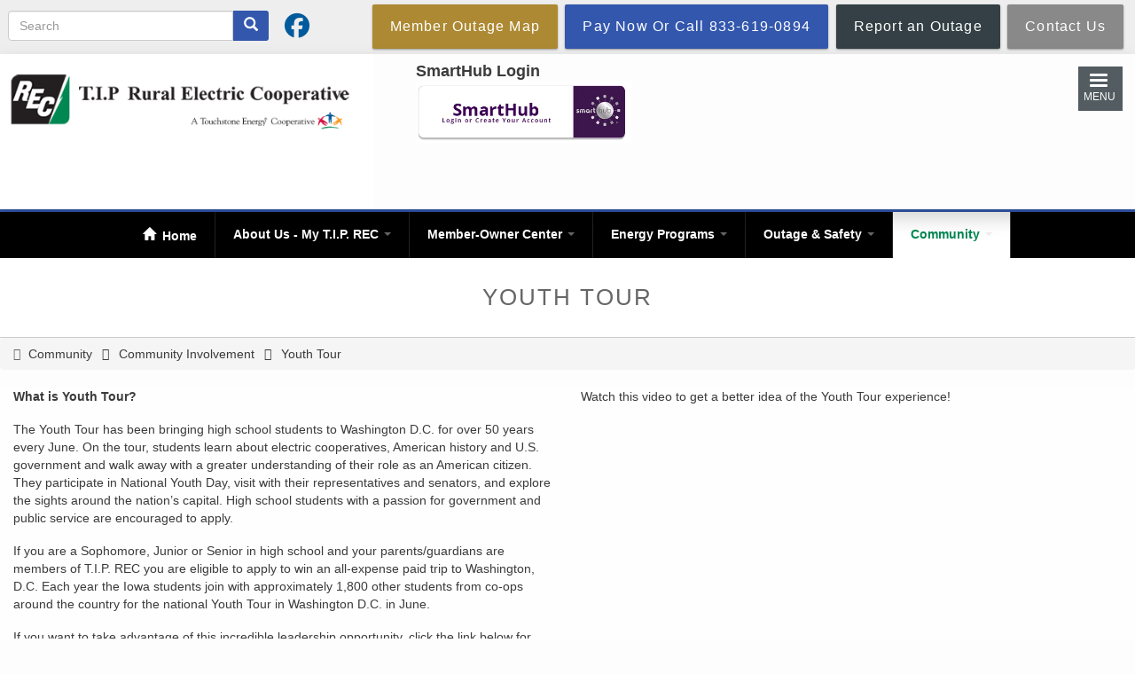

--- FILE ---
content_type: text/html; charset=UTF-8
request_url: https://www.tiprec.com/youth-tour
body_size: 19497
content:

<!DOCTYPE html>
<html lang="en" dir="ltr" prefix="content: http://purl.org/rss/1.0/modules/content/  dc: http://purl.org/dc/terms/  foaf: http://xmlns.com/foaf/0.1/  og: http://ogp.me/ns#  rdfs: http://www.w3.org/2000/01/rdf-schema#  schema: http://schema.org/  sioc: http://rdfs.org/sioc/ns#  sioct: http://rdfs.org/sioc/types#  skos: http://www.w3.org/2004/02/skos/core#  xsd: http://www.w3.org/2001/XMLSchema# " class="no-js">
<head>
  <meta charset="utf-8" />
<link rel="canonical" href="https://www.tiprec.com/youth-tour" />
<meta name="MobileOptimized" content="width" />
<meta name="HandheldFriendly" content="true" />
<meta name="viewport" content="width=device-width, initial-scale=1.0" />
<script>var ct_check_js_val = 'cc25f1f9601e92eaa7c3964643239724';var drupal_ac_antibot_cookie_value = '6f4f03c6e5dfbfe704014875192f66460090f77cd44efa4dee51b69718737025';var ct_use_cookies = 1;var ct_use_alt_cookies = 0;var ct_capture_buffer = 0;</script>
<style>:root { --footer-background: url(/themes/custom/cwblogin/images/squares-new_hot.png); }</style>
<meta http-equiv="x-ua-compatible" content="ie=edge" />
<link rel="icon" href="/sites/default/files/FAVIcon_1.png" type="image/png" />

    <title>Youth Tour | T.I.P. Rural Electric Cooperative</title>
    <link rel="stylesheet" media="all" href="/sites/default/files/css/css_yVqmFMTh1-nyjP9W0QnFK4vBRQjRASCAKHOtAVze-xI.css" />
<link rel="stylesheet" media="all" href="//cdnjs.cloudflare.com/ajax/libs/font-awesome/6.6.0/css/all.min.css" />
<link rel="stylesheet" media="all" href="/sites/default/files/css/css_epG8YRP2FnAU_FbErAhtrBTcdv_H1656nsrUAFzIhkE.css" />
<link rel="stylesheet" media="all" href="/modules/contrib/bootstrap_paragraphs/css/bootstrap-paragraphs-columns.min.css?ssbbor" />
<link rel="stylesheet" media="all" href="/sites/default/files/css/css_A_hNvOFcE2bEElrW-dRNGpI9BxnkM5wxEG4OpGMeatU.css" />
<link rel="stylesheet" media="all" href="https://fonts.googleapis.com/icon?family=Material+Icons" />
<link rel="stylesheet" media="all" href="/sites/default/files/css/css_qiiY9jmPsoSP6D2I6iPOrsu7PEVhK1vsDDR9IAfUh5c.css" />
<link rel="stylesheet" media="all" href="https://cdnjs.cloudflare.com/ajax/libs/font-awesome/4.3.0/css/font-awesome.min.css" />
<link rel="stylesheet" media="all" href="/sites/default/files/css/css_nnx4V1oymteGlm8S4ruUYgRQoJkUePZYoh20oDxr81M.css" />
<link rel="stylesheet" media="all" href="https://cdn.jsdelivr.net/npm/bootstrap@3.4.1/dist/css/bootstrap.min.css" integrity="sha256-bZLfwXAP04zRMK2BjiO8iu9pf4FbLqX6zitd+tIvLhE=" crossorigin="anonymous" />
<link rel="stylesheet" media="all" href="https://cdn.jsdelivr.net/npm/@unicorn-fail/drupal-bootstrap-styles@0.0.2/dist/3.4.0/8.x-3.x/drupal-bootstrap.min.css" integrity="sha512-tGFFYdzcicBwsd5EPO92iUIytu9UkQR3tLMbORL9sfi/WswiHkA1O3ri9yHW+5dXk18Rd+pluMeDBrPKSwNCvw==" crossorigin="anonymous" />
<link rel="stylesheet" media="all" href="/sites/default/files/css/css_XY-JBFM5VkImlFBYhvwWsQdUyhqgiHYVPzxhGVILyNk.css" />
<link rel="stylesheet" media="all" href="/sites/default/files/css/css_hp0WpHl3WzxbnMQxzB9OFhhb6wfiegFE7Apj2QUAZbc.css" />

      
        </head>
<body class="fontyourface path-node not-front page--node-type-article" id="top">
<noscript><iframe src="https://www.googletagmanager.com/ns.html?id=GTM-KMLH4SZ" height="0" width="0" style="display:none;visibility:hidden;"></iframe></noscript>
<div class="skiplinks">
  <a href="#main" class="skiplinks__link focusable">Skip to main content</a>
</div>

  <div class="dialog-off-canvas-main-canvas" data-off-canvas-main-canvas>
    
<div class="layout-container page-wrapper">
  <div class="header_top-col_grid row">
    <div class="l-constrain--no-padding">
            <div class="row row-col">
        <div class="header-col_1 col-xs-12 col-sm-6">
                      <div class="header_top_left">
                <div class="region-header-top-left">
          <div class="search-block-form block block-search block-search-form-block" data-drupal-selector="search-block-form" id="block-searchform-2" role="search">
  
    
      <form action="/search/node" method="get" id="search-block-form" accept-charset="UTF-8">
  <div class="form-item js-form-item form-type-search js-form-type-search form-item-keys js-form-item-keys form-no-label form-group">
      <label for="edit-keys" class="control-label sr-only">Search</label>
  
  
  <div class="input-group"><input title="Enter the terms you wish to search for." data-drupal-selector="edit-keys" class="form-search form-control" placeholder="Search" type="search" id="edit-keys" name="keys" value="" size="15" maxlength="128" data-toggle="tooltip" /><span class="input-group-btn"><button type="submit" value="Search" class="button js-form-submit form-submit btn-primary btn icon-only"><span class="sr-only">Search</span><span class="icon glyphicon glyphicon-search" aria-hidden="true"></span></button></span></div>

  
  
  </div>
<div class="form-actions form-wrapper js-form-wrapper" data-drupal-selector="edit-actions" id="edit-actions--3"></div>

</form>

  </div>
<div id="block-socialmedialinks-3" class="block-social-media-links block block--social-media-links">
  
    
      <div class="block__content">
      

<ul class="social-media-links--platforms platforms inline horizontal">
      <li>
      <a class="social-media-link-icon--facebook" href="https://www.facebook.com/TIP-Rural-Electric-Cooperative-106834413985063/?view_public_for=106834413985063"  >
        <span class='fab fa-facebook fa-2x'></span>
      </a>

          </li>
  </ul>

    </div>
  </div>

      </div>

            </div>
                  </div>
        <div class="header-col_2 col-xs-12 col-sm-6">
                      <div class="header_top_right">
                <div class="region-header-top-right">
          <div id="block-topmenubuttons" class="block block--top-menu-buttons">
  
    
      <div class="block__content">
      
      <div><a class="btn btn-primary btn-cwb_button" href="https://tiprec.outagemap.coop/" target="_blank" title="
      Member Outage Map
  " style="background-color: rgb(173,137,51);">
                <span class="btn-title">Member Outage Map</span>
    </a></div>
      <div><a class="btn btn-primary btn-cwb_button" href="https://tiprec.smarthub.coop/PayNow.html" target="_blank" title="
      Pay now through SmartHub
  " style="background-color: rgb(51,87,173);">
                <span class="btn-title">Pay Now Or Call 833-619-0894</span>
    </a></div>
      <div><a class="btn btn-primary btn-cwb_button" href="/reporting-outages" target="_blank" title="
      Steps to report an outage
  " style="background-color: rgb(52,64,69);">
                <span class="btn-title">Report an Outage</span>
    </a></div>
      <div><a class="btn btn-primary btn-cwb_button" href="/contact-us-mailbox-only-monitored-during-business-hours-if-you-have-immediate-issue-your-account-or" target="_blank" title="
      Contact your cooperative
  " style="background-color: rgb(137,137,137);">
                <span class="btn-title">Contact Us</span>
    </a></div>
  
    </div>
  </div>

      </div>

            </div>
                  </div>
      </div>
    </div>
  </div>

  <header class="header" role="banner">
                <div class="header-col_grid row">
      <div class="l-constrain--no-padding">
                                                                                <div class="header-col_1 col-xs-12 col-sm-4 col-md-4 col-lg-4 site-logo__grid ">
            <div class="region-header-col-1">
                <div class="site-logo__grid">
      <a class="site-logo" href="/" title="Home" rel="home">
        <img class="site-logo___image" src="/sites/default/files/Logo-450x104-REV.png" alt="Home" />
      </a>
    </div>
                            

      </div>

        </div>
        <div class="header-col_2 col-sm-7 col-lg-7">
            <div class="region-header-col-2">
          <div id="block-smarthubloginbutton" class="block block--smarthub-login-button-">
  
    
      <div class="block__content">
      
      <div>

  






<div class="paragraph paragraph--type--bp-columns paragraph--view-mode--default paragraph--id--607">
  <div class="paragraph__column">
        <div class="paragraph--type--bp-columns__1col">
    <div>







<div class="paragraph paragraph--type--bp-simple paragraph--view-mode--default paragraph--id--606">
  <div class="paragraph__column">
        
      <h3>SmartHub Login<br /><a href="https://tiprec.smarthub.coop/ui/#/login"><img alt="smarthub" data-entity-type="file" data-entity-uuid="1a05e651-ff73-44b6-bca9-c21197b244fe" height="70" src="//tiprec.com/sites/default/files/inline-images/SmartHub%20Login%20or%20Create%20Your%20Account.jpg" width="243" loading="lazy" /></a></h3>

  
  </div>
</div>
</div>
  </div>
  </div>
</div>
</div>
  
    </div>
  </div>

      </div>

        </div>
        <div class="header-col_3 col-xs-0 col-sm-1">
            <div class="region-header-col-3">
          <div id="block-cwblogin-responsivemenumobileicon" class="responsive-menu-toggle-wrapper responsive-menu-toggle block block--responsive-menu-mobile-icon">
  
    
      <div class="block__content">
      <div class="site-mobile__grid">
<a id="toggle-icon" class="toggle responsive-menu-toggle-icon" title="Menu" href="#off-canvas">
  <span class="icon"></span><span class="label">Menu</span>
</a>
</div>
    </div>
  </div>

      </div>

        </div>
      </div>
    </div>
  </header>

  

  <div class="tsecolors">
    <div class="col-md-3 tsered"></div>
    <div class="col-md-3 tseblue"></div>
    <div class="col-md-3 tseorange"></div>
    <div class="col-md-3 tsegreen"></div>
</div>
    <div class="region-main-navigation">
          <div id="block-mainnavigation-2" class="block block--main-navigation">
  
    
      <div class="block__content">
      <div  class="tb-megamenu tb-megamenu-main" role="navigation" aria-label="Main navigation">
      <button data-target=".nav-collapse" data-toggle="collapse" class="btn btn-navbar tb-megamenu-button" type="button">
      <i class="fa fa-reorder"></i>
    </button>
    <div class="nav-collapse  always-show">
    <ul  class="tb-megamenu-nav nav level-0 items-6" role="list" >
        <li  class="tb-megamenu-item level-1 mega" data-id="menu_link_content:10fe5d9a-262d-4928-bfcb-ce007cb4be33" data-level="1" data-type="menu_item" data-class="" data-xicon="" data-caption="" data-alignsub="" data-group="0" data-hidewcol="0" data-hidesub="0" data-label="Home" aria-level="1" >
      <a href="/" >
          Home
          </a>
  
</li>

            <li  class="tb-megamenu-item level-1 mega dropdown" data-id="menu_link_content:d81c4613-5c47-4ff6-84f7-846f6ccf2ff9" data-level="1" data-type="menu_item" data-class="" data-xicon="" data-caption="" data-alignsub="" data-group="0" data-hidewcol="0" data-hidesub="0" data-label="About Us - My T.I.P. REC" aria-level="1" >
      <span class="dropdown-toggle tb-megamenu-no-link" title="Learn more about your cooperative" aria-expanded="false" tabindex="0">
          About Us - My T.I.P. REC
          <span class="caret"></span>
          </span>
  <div  class="tb-megamenu-submenu dropdown-menu mega-dropdown-menu nav-child" data-class="" data-width="350" style="width: 350px;" role="list">
  <div class="mega-dropdown-inner">
          <div  class="tb-megamenu-row row-fluid">
      <div  class="tb-megamenu-column span12 mega-col-nav" data-class="" data-width="12" data-hidewcol="0" id="tb-megamenu-column-1">
  <div class="tb-megamenu-column-inner mega-inner clearfix">
               <ul  class="tb-megamenu-subnav mega-nav level-1 items-9" role="list">
        <li  class="tb-megamenu-item level-2 mega" data-id="menu_link_content:957c33bf-c88b-493b-9ee3-04f67516d396" data-level="2" data-type="menu_item" data-class="" data-xicon="" data-caption="" data-alignsub="" data-group="0" data-hidewcol="0" data-hidesub="0" data-label="About Us" aria-level="2" >
      <a href="/about-us" >
          About Us
          </a>
  
</li>

        <li  class="tb-megamenu-item level-2 mega" data-id="menu_link_content:a891660e-a003-4cfa-b142-e1d62ec54d86" data-level="2" data-type="menu_item" data-class="" data-xicon="" data-caption="" data-alignsub="" data-group="0" data-hidewcol="0" data-hidesub="0" data-label="Cooperative Difference - Co-op Principles" aria-level="2" >
      <a href="/cooperative-difference-co-op-principles" >
          Cooperative Difference - Co-op Principles
          </a>
  
</li>

        <li  class="tb-megamenu-item level-2 mega" data-id="menu_link_content:2139c6c4-15b3-4f79-85cd-00b4e987f653" data-level="2" data-type="menu_item" data-class="" data-xicon="" data-caption="" data-alignsub="" data-group="0" data-hidewcol="0" data-hidesub="0" data-label="Board of Directors" aria-level="2" >
      <a href="/board-directors" >
          Board of Directors
          </a>
  
</li>

        <li  class="tb-megamenu-item level-2 mega" data-id="menu_link_content:3084a000-c6ba-4574-8027-489b56e0ddd5" data-level="2" data-type="menu_item" data-class="" data-xicon="" data-caption="" data-alignsub="" data-group="0" data-hidewcol="0" data-hidesub="0" data-label="Service Territory" aria-level="2" >
      <a href="/service-territory" >
          Service Territory
          </a>
  
</li>

        <li  class="tb-megamenu-item level-2 mega" data-id="menu_link_content:d604d12b-203d-4121-a7c4-2070fb25b630" data-level="2" data-type="menu_item" data-class="" data-xicon="" data-caption="" data-alignsub="" data-group="0" data-hidewcol="0" data-hidesub="0" data-label="Sources of Energy" aria-level="2" >
      <a href="/sources-energy" >
          Sources of Energy
          </a>
  
</li>

        <li  class="tb-megamenu-item level-2 mega" data-id="menu_link_content:679472d2-d85f-472c-ab2e-91a3702fe6e2" data-level="2" data-type="menu_item" data-class="" data-xicon="" data-caption="" data-alignsub="" data-group="0" data-hidewcol="0" data-hidesub="0" data-label="Cooperative History" aria-level="2" >
      <a href="/cooperative-history" >
          Cooperative History
          </a>
  
</li>

        <li  class="tb-megamenu-item level-2 mega dropdown-submenu" data-id="menu_link_content:0f9e8931-7b5f-46c4-b2a1-9a367e5dff3e" data-level="2" data-type="menu_item" data-class="" data-xicon="" data-caption="" data-alignsub="" data-group="0" data-hidewcol="0" data-hidesub="0" data-label="Member Newsletters" aria-level="2" >
      <a href="/member-newsletters"  class="dropdown-toggle" aria-expanded="false">
          Member Newsletters
          <span class="caret"></span>
          </a>
  <div  class="tb-megamenu-submenu dropdown-menu mega-dropdown-menu nav-child" data-class="" data-width="275" style="width: 275px;" role="list">
  <div class="mega-dropdown-inner">
          <div  class="tb-megamenu-row row-fluid">
      <div  class="tb-megamenu-column span12 mega-col-nav" data-class="" data-width="12" data-hidewcol="0" id="tb-megamenu-column-2">
  <div class="tb-megamenu-column-inner mega-inner clearfix">
               <ul  class="tb-megamenu-subnav mega-nav level-2 items-2" role="list">
        <li  class="tb-megamenu-item level-3 mega" data-id="menu_link_content:953622a0-294a-4c9d-b9a8-d9805fba6eb5" data-level="3" data-type="menu_item" data-class="" data-xicon="" data-caption="" data-alignsub="" data-group="0" data-hidewcol="0" data-hidesub="0" data-label="TIPs from T.I.P." aria-level="3" >
      <a href="/tip-current-connection" >
          T.I.P. Current Connection
          </a>
  
</li>

        <li  class="tb-megamenu-item level-3 mega" data-id="menu_link_content:58c791a3-7693-4ff8-9348-df8048083142" data-level="3" data-type="menu_item" data-class="" data-xicon="" data-caption="" data-alignsub="" data-group="0" data-hidewcol="0" data-hidesub="0" data-label="Iowa Electric Cooperative Living" aria-level="3" >
      <a href="/iowa-electric-cooperative-living" >
          Iowa Electric Cooperative Living
          </a>
  
</li>

  </ul>

      </div>
</div>

  </div>

      </div>
</div>

</li>

        <li  class="tb-megamenu-item level-2 mega" data-id="menu_link_content:62187ac1-44ac-429c-a4a2-d79de173488e" data-level="2" data-type="menu_item" data-class="" data-xicon="" data-caption="" data-alignsub="" data-group="0" data-hidewcol="0" data-hidesub="0" data-label="Career Opportunities" aria-level="2" >
      <a href="/career-opportunities" >
          Career Opportunities
          </a>
  
</li>

        <li  class="tb-megamenu-item level-2 mega" data-id="menu_link_content:b7d8f244-6a68-4d67-8913-0dc8e36fd5ce" data-level="2" data-type="menu_item" data-class="" data-xicon="" data-caption="" data-alignsub="" data-group="0" data-hidewcol="0" data-hidesub="0" data-label="Cooperative Videos" aria-level="2" >
      <a href="/cooperative-videos" >
          Cooperative Videos
          </a>
  
</li>

  </ul>

      </div>
</div>

  </div>

      </div>
</div>

</li>

            <li  class="tb-megamenu-item level-1 mega dropdown" data-id="menu_link_content:05f5efaf-09c9-41a9-8495-2b18bea412b1" data-level="1" data-type="menu_item" data-class="" data-xicon="" data-caption="" data-alignsub="" data-group="0" data-hidewcol="0" data-hidesub="0" data-label="Member-Owner Center" aria-level="1" >
      <span class="dropdown-toggle tb-megamenu-no-link" title="Payments, billing and member benefits" aria-expanded="false" tabindex="0">
          Member-Owner Center
          <span class="caret"></span>
          </span>
  <div  class="tb-megamenu-submenu dropdown-menu mega-dropdown-menu nav-child" data-class="" data-width="600" style="width: 600px;" role="list">
  <div class="mega-dropdown-inner">
          <div  class="tb-megamenu-row row-fluid">
      <div  class="tb-megamenu-column span6 mega-col-nav" data-class="" data-width="6" data-hidewcol="0" id="tb-megamenu-column-3">
  <div class="tb-megamenu-column-inner mega-inner clearfix">
               <ul  class="tb-megamenu-subnav mega-nav level-1 items-1" role="list">
            <li  class="tb-megamenu-item level-2 mega mega-group" data-id="menu_link_content:8c9513cd-82e3-48a5-80d9-ae26b50b3dd5" data-level="2" data-type="menu_item" data-class="" data-xicon="" data-caption="" data-alignsub="" data-group="1" data-hidewcol="0" data-hidesub="0" data-label="Payments &amp;amp;amp;amp;amp;amp;amp; Billing" aria-level="2" >
      <span class="mega-group-title tb-megamenu-no-link" aria-expanded="false" tabindex="0">
          Payments &amp; Billing
          <span class="caret"></span>
          </span>
  <div  class="tb-megamenu-submenu mega-group-ct nav-child" data-class="" data-width="" role="list">
  <div class="mega-dropdown-inner">
          <div  class="tb-megamenu-row row-fluid">
      <div  class="tb-megamenu-column span12 mega-col-nav" data-class="" data-width="12" data-hidewcol="0" id="tb-megamenu-column-4">
  <div class="tb-megamenu-column-inner mega-inner clearfix">
               <ul  class="tb-megamenu-subnav mega-nav level-2 items-9" role="list">
        <li  class="tb-megamenu-item level-3 mega" data-id="menu_link_content:74650a9a-5fc4-40e5-a514-0c230747f24f" data-level="3" data-type="menu_item" data-class="" data-xicon="" data-caption="" data-alignsub="" data-group="0" data-hidewcol="0" data-hidesub="0" data-label="" aria-level="3" >
      <a href="/smarthub-sign" >
          SmartHub Sign Up
          </a>
  
</li>

        <li  class="tb-megamenu-item level-3 mega dropdown-submenu" data-id="menu_link_content:25f1d768-e163-47e6-9113-d047183e04fb" data-level="3" data-type="menu_item" data-class="" data-xicon="" data-caption="" data-alignsub="" data-group="0" data-hidewcol="0" data-hidesub="0" data-label="Understanding My Bill" aria-level="3" >
      <a href="/understanding-my-bill"  class="dropdown-toggle" aria-expanded="false">
          Understanding My Bill
          <span class="caret"></span>
          </a>
  <div  class="tb-megamenu-submenu dropdown-menu mega-dropdown-menu nav-child" data-class="" data-width="" role="list">
  <div class="mega-dropdown-inner">
          <div  class="tb-megamenu-row row-fluid">
      <div  class="tb-megamenu-column span12 mega-col-nav" data-class="" data-width="12" data-hidewcol="0" id="tb-megamenu-column-5">
  <div class="tb-megamenu-column-inner mega-inner clearfix">
               <ul  class="tb-megamenu-subnav mega-nav level-3 items-1" role="list">
        <li  class="tb-megamenu-item level-4 mega" data-id="menu_link_content:86607d15-f881-4880-9209-c4bf02f45c7d" data-level="4" data-type="menu_item" data-class="" data-xicon="" data-caption="" data-alignsub="" data-group="0" data-hidewcol="0" data-hidesub="0" data-label="" aria-level="4" >
      <a href="/demand-charge" >
          Demand Charge
          </a>
  
</li>

  </ul>

      </div>
</div>

  </div>

      </div>
</div>

</li>

        <li  class="tb-megamenu-item level-3 mega" data-id="menu_link_content:56011491-578a-4be0-a7af-8b846c9fe430" data-level="3" data-type="menu_item" data-class="" data-xicon="" data-caption="" data-alignsub="" data-group="0" data-hidewcol="0" data-hidesub="0" data-label="Billing Dates" aria-level="3" >
      <a href="/billing-dates" >
          Billing Dates
          </a>
  
</li>

        <li  class="tb-megamenu-item level-3 mega" data-id="menu_link_content:ce84d045-22e6-4f37-98ad-b6df88ee2caf" data-level="3" data-type="menu_item" data-class="" data-xicon="" data-caption="" data-alignsub="" data-group="0" data-hidewcol="0" data-hidesub="0" data-label="Payment Options" aria-level="3" >
      <a href="/payment-options" >
          Payment Options
          </a>
  
</li>

        <li  class="tb-megamenu-item level-3 mega" data-id="menu_link_content:6af3ef2b-f2f8-4300-a79a-8d4298398356" data-level="3" data-type="menu_item" data-class="" data-xicon="" data-caption="" data-alignsub="" data-group="0" data-hidewcol="0" data-hidesub="0" data-label="Budget Billing" aria-level="3" >
      <a href="/budget-billing" >
          Budget Billing
          </a>
  
</li>

        <li  class="tb-megamenu-item level-3 mega" data-id="menu_link_content:3fcc4ed5-3e32-4c4a-b7f6-c300a5262521" data-level="3" data-type="menu_item" data-class="" data-xicon="" data-caption="" data-alignsub="" data-group="0" data-hidewcol="0" data-hidesub="0" data-label="Delinquent Schedule" aria-level="3" >
      <a href="/delinquent-schedule" >
          Delinquent Schedule
          </a>
  
</li>

        <li  class="tb-megamenu-item level-3 mega" data-id="menu_link_content:90fdf6e0-eff4-43fb-a763-c0bc083a0d6d" data-level="3" data-type="menu_item" data-class="" data-xicon="" data-caption="" data-alignsub="" data-group="0" data-hidewcol="0" data-hidesub="0" data-label="Fees &amp;amp;amp;amp;amp;amp;amp; Charges" aria-level="3" >
      <a href="/fees-charges" >
          Fees &amp; Charges
          </a>
  
</li>

        <li  class="tb-megamenu-item level-3 mega" data-id="menu_link_content:96e11bd1-0f97-4f3b-9ffa-f7f2eefbb595" data-level="3" data-type="menu_item" data-class="" data-xicon="" data-caption="" data-alignsub="" data-group="0" data-hidewcol="0" data-hidesub="0" data-label="Payment Assistance" aria-level="3" >
      <a href="/payment-assistance" >
          Payment Assistance
          </a>
  
</li>

        <li  class="tb-megamenu-item level-3 mega" data-id="menu_link_content:685bff3b-6e57-4dca-ab95-7902411bd6b7" data-level="3" data-type="menu_item" data-class="" data-xicon="" data-caption="" data-alignsub="" data-group="0" data-hidewcol="0" data-hidesub="0" data-label="Moving Form" aria-level="3" >
      <a href="/moving-form" >
          Moving Form
          </a>
  
</li>

  </ul>

      </div>
</div>

  </div>

      </div>
</div>

</li>

  </ul>

      </div>
</div>

      <div  class="tb-megamenu-column span6 mega-col-nav" data-class="" data-width="6" data-hidewcol="" id="tb-megamenu-column-6">
  <div class="tb-megamenu-column-inner mega-inner clearfix">
               <ul  class="tb-megamenu-subnav mega-nav level-1 items-1" role="list">
            <li  class="tb-megamenu-item level-2 mega mega-group" data-id="menu_link_content:bf19b61a-4505-4a6c-9cfd-f5ab34898466" data-level="2" data-type="menu_item" data-class="" data-xicon="" data-caption="" data-alignsub="" data-group="1" data-hidewcol="0" data-hidesub="0" data-label="Member Benefits" aria-level="2" >
      <span class="mega-group-title tb-megamenu-no-link" aria-expanded="false" tabindex="0">
          Member Benefits
          <span class="caret"></span>
          </span>
  <div  class="tb-megamenu-submenu mega-group-ct nav-child" data-class="" data-width="" role="list">
  <div class="mega-dropdown-inner">
          <div  class="tb-megamenu-row row-fluid">
      <div  class="tb-megamenu-column span12 mega-col-nav" data-class="" data-width="12" data-hidewcol="0" id="tb-megamenu-column-7">
  <div class="tb-megamenu-column-inner mega-inner clearfix">
               <ul  class="tb-megamenu-subnav mega-nav level-2 items-4" role="list">
        <li  class="tb-megamenu-item level-3 mega" data-id="menu_link_content:e8ccb44e-8106-424d-a7e0-8b5bbe10f5ed" data-level="3" data-type="menu_item" data-class="" data-xicon="" data-caption="" data-alignsub="" data-group="0" data-hidewcol="0" data-hidesub="0" data-label="Annual Meeting" aria-level="3" >
      <a href="/annual-meeting" >
          Annual Meeting
          </a>
  
</li>

        <li  class="tb-megamenu-item level-3 mega" data-id="menu_link_content:8cd2ffff-f6ba-4983-bc22-50a4302e98b5" data-level="3" data-type="menu_item" data-class="" data-xicon="" data-caption="" data-alignsub="" data-group="0" data-hidewcol="0" data-hidesub="0" data-label="Patronage - Capital Credits" aria-level="3" >
      <a href="/patronage-capital-credits" >
          Patronage - Capital Credits
          </a>
  
</li>

        <li  class="tb-megamenu-item level-3 mega" data-id="menu_link_content:0b79a490-3c4d-4736-af21-5a8adb0903e4" data-level="3" data-type="menu_item" data-class="" data-xicon="" data-caption="" data-alignsub="" data-group="0" data-hidewcol="0" data-hidesub="0" data-label="Sales Tax Exemption" aria-level="3" >
      <a href="/sales-tax-exemption" >
          Sales Tax Exemption
          </a>
  
</li>

            <li  class="tb-megamenu-item level-3 mega dropdown-submenu" data-id="menu_link_content:8620ac6f-ac15-487c-9007-407b4a63cc6d" data-level="3" data-type="menu_item" data-class="" data-xicon="" data-caption="" data-alignsub="" data-group="0" data-hidewcol="0" data-hidesub="0" data-label="Commonly Requested Forms" aria-level="3" >
      <span class="dropdown-toggle tb-megamenu-no-link" aria-expanded="false" tabindex="0">
          Commonly Requested Forms
          <span class="caret"></span>
          </span>
  <div  class="tb-megamenu-submenu dropdown-menu mega-dropdown-menu nav-child" data-class="" data-width="250" style="width: 250px;" role="list">
  <div class="mega-dropdown-inner">
          <div  class="tb-megamenu-row row-fluid">
      <div  class="tb-megamenu-column span12 mega-col-nav" data-class="" data-width="12" data-hidewcol="0" id="tb-megamenu-column-8">
  <div class="tb-megamenu-column-inner mega-inner clearfix">
               <ul  class="tb-megamenu-subnav mega-nav level-3 items-5" role="list">
        <li  class="tb-megamenu-item level-4 mega" data-id="menu_link_content:4bf5d41e-699e-4ad2-b8fa-1e91ff65cb78" data-level="4" data-type="menu_item" data-class="" data-xicon="" data-caption="" data-alignsub="" data-group="0" data-hidewcol="0" data-hidesub="0" data-label="ACH Payment Enrollment" aria-level="4" >
      <a href="https://tiprec.com/sites/tiprec/files/PDF_Files/Member_Owner_Center/ACH%20Enrollment%20Form.pdf" >
          ACH Payment Enrollment
          </a>
  
</li>

        <li  class="tb-megamenu-item level-4 mega" data-id="menu_link_content:ed3ab2aa-2f3b-45ab-8a8a-817c655bfc9a" data-level="4" data-type="menu_item" data-class="" data-xicon="" data-caption="" data-alignsub="" data-group="0" data-hidewcol="0" data-hidesub="0" data-label="Operation Round-Up®" aria-level="4" >
      <a href="https://tiprec.com/sites/tiprec/files/PDF_Files/Community/Operation%20Round-Up%20Fillable.pdf" >
          Operation Round-Up®
          </a>
  
</li>

        <li  class="tb-megamenu-item level-4 mega" data-id="menu_link_content:4f47a364-6ff6-4bc1-9b12-d790d0b3fbcc" data-level="4" data-type="menu_item" data-class="" data-xicon="" data-caption="" data-alignsub="" data-group="0" data-hidewcol="0" data-hidesub="0" data-label="Moving Form" aria-level="4" >
      <a href="https://tiprec.com/form/are-you-moving-" >
          Moving Form
          </a>
  
</li>

        <li  class="tb-megamenu-item level-4 mega" data-id="menu_link_content:26d58ec7-e080-4cc6-8b47-40fca3943dff" data-level="4" data-type="menu_item" data-class="" data-xicon="" data-caption="" data-alignsub="" data-group="0" data-hidewcol="0" data-hidesub="0" data-label="Update Your Address" aria-level="4" >
      <a href="https://tiprec.com/form/update-your-address" >
          Update Your Address
          </a>
  
</li>

        <li  class="tb-megamenu-item level-4 mega" data-id="menu_link_content:957cc69c-eeaa-4c5f-8077-27f1c3980500" data-level="4" data-type="menu_item" data-class="" data-xicon="" data-caption="" data-alignsub="" data-group="0" data-hidewcol="0" data-hidesub="0" data-label="Sales Tax Exemption Form" aria-level="4" >
      <a href="https://tiprec.com/sites/tiprec/files/PDF_Files/Member_Owner_Center/SalesTaxExempCertifEnergyUsedinProcgorAg(31113).pdf" >
          Sales Tax Exemption Form
          </a>
  
</li>

  </ul>

      </div>
</div>

  </div>

      </div>
</div>

</li>

  </ul>

      </div>
</div>

  </div>

      </div>
</div>

</li>

  </ul>

      </div>
</div>

  </div>

      </div>
</div>

</li>

            <li  class="tb-megamenu-item level-1 mega dropdown" data-id="menu_link_content:1879a0ea-b42b-4cc6-abdd-d0bb877f6bb4" data-level="1" data-type="menu_item" data-class="" data-xicon="" data-caption="" data-alignsub="" data-group="0" data-hidewcol="0" data-hidesub="0" data-label="Energy Programs" aria-level="1" >
      <span class="dropdown-toggle tb-megamenu-no-link" title="Manage energy and learn about energy options" aria-expanded="false" tabindex="0">
          Energy Programs
          <span class="caret"></span>
          </span>
  <div  class="tb-megamenu-submenu dropdown-menu mega-dropdown-menu nav-child" data-class="" data-width="600" style="width: 600px;" role="list">
  <div class="mega-dropdown-inner">
          <div  class="tb-megamenu-row row-fluid">
      <div  class="tb-megamenu-column span6 mega-col-nav" data-class="" data-width="6" data-hidewcol="0" id="tb-megamenu-column-9">
  <div class="tb-megamenu-column-inner mega-inner clearfix">
               <ul  class="tb-megamenu-subnav mega-nav level-1 items-1" role="list">
            <li  class="tb-megamenu-item level-2 mega mega-group" data-id="menu_link_content:ca140d5f-55cc-4af6-abb2-a02656e3b3ad" data-level="2" data-type="menu_item" data-class="" data-xicon="" data-caption="" data-alignsub="" data-group="1" data-hidewcol="0" data-hidesub="0" data-label="Managing My Energy" aria-level="2" >
      <span class="mega-group-title tb-megamenu-no-link" aria-expanded="false" tabindex="0">
          Managing My Energy
          <span class="caret"></span>
          </span>
  <div  class="tb-megamenu-submenu mega-group-ct nav-child" data-class="" data-width="" role="list">
  <div class="mega-dropdown-inner">
          <div  class="tb-megamenu-row row-fluid">
      <div  class="tb-megamenu-column span12 mega-col-nav" data-class="" data-width="12" data-hidewcol="0" id="tb-megamenu-column-10">
  <div class="tb-megamenu-column-inner mega-inner clearfix">
               <ul  class="tb-megamenu-subnav mega-nav level-2 items-3" role="list">
        <li  class="tb-megamenu-item level-3 mega" data-id="menu_link_content:b0c15810-2936-4486-85ff-89064410bd3c" data-level="3" data-type="menu_item" data-class="" data-xicon="" data-caption="" data-alignsub="" data-group="0" data-hidewcol="0" data-hidesub="0" data-label="Rebates" aria-level="3" >
      <a href="/rebates" >
          Rebates
          </a>
  
</li>

        <li  class="tb-megamenu-item level-3 mega" data-id="menu_link_content:18f7a51a-7e83-4ef7-b127-7364377bbf6d" data-level="3" data-type="menu_item" data-class="" data-xicon="" data-caption="" data-alignsub="" data-group="0" data-hidewcol="0" data-hidesub="0" data-label="Energy Audits" aria-level="3" >
      <a href="/energy-audits" >
          Energy Audits
          </a>
  
</li>

        <li  class="tb-megamenu-item level-3 mega" data-id="menu_link_content:493606a1-c553-435b-8f1e-5fd9888eaab2" data-level="3" data-type="menu_item" data-class="" data-xicon="" data-caption="" data-alignsub="" data-group="0" data-hidewcol="0" data-hidesub="0" data-label="Electric Heat Pumps - Savings with Staying Power" aria-level="3" >
      <a href="/electric-heat-pumps-savings-staying-power" >
          Electric Heat Pumps - Savings with Staying Power
          </a>
  
</li>

  </ul>

      </div>
</div>

  </div>

      </div>
</div>

</li>

  </ul>

      </div>
</div>

      <div  class="tb-megamenu-column span6 mega-col-nav" data-class="" data-width="6" data-hidewcol="" id="tb-megamenu-column-11">
  <div class="tb-megamenu-column-inner mega-inner clearfix">
               <ul  class="tb-megamenu-subnav mega-nav level-1 items-1" role="list">
            <li  class="tb-megamenu-item level-2 mega mega-group" data-id="menu_link_content:c4302f65-8594-43aa-9c0d-04bc4164c695" data-level="2" data-type="menu_item" data-class="" data-xicon="" data-caption="" data-alignsub="" data-group="1" data-hidewcol="0" data-hidesub="0" data-label="Energy Options" aria-level="2" >
      <span class="mega-group-title tb-megamenu-no-link" aria-expanded="false" tabindex="0">
          Energy Options
          <span class="caret"></span>
          </span>
  <div  class="tb-megamenu-submenu mega-group-ct nav-child" data-class="" data-width="" role="list">
  <div class="mega-dropdown-inner">
          <div  class="tb-megamenu-row row-fluid">
      <div  class="tb-megamenu-column span12 mega-col-nav" data-class="" data-width="12" data-hidewcol="0" id="tb-megamenu-column-12">
  <div class="tb-megamenu-column-inner mega-inner clearfix">
               <ul  class="tb-megamenu-subnav mega-nav level-2 items-6" role="list">
        <li  class="tb-megamenu-item level-3 mega" data-id="menu_link_content:1b70ac51-9114-4389-8c81-b41ae9c6b52f" data-level="3" data-type="menu_item" data-class="" data-xicon="" data-caption="" data-alignsub="" data-group="0" data-hidewcol="0" data-hidesub="0" data-label="Renewables Resources" aria-level="3" >
      <a href="/renewable-resources" >
          Renewables Resources
          </a>
  
</li>

        <li  class="tb-megamenu-item level-3 mega" data-id="menu_link_content:c5f99c3c-b192-48ce-86d5-2cd2f25ddd17" data-level="3" data-type="menu_item" data-class="" data-xicon="" data-caption="" data-alignsub="" data-group="0" data-hidewcol="0" data-hidesub="0" data-label="Green Power" aria-level="3" >
      <a href="/green-power" >
          Green Power
          </a>
  
</li>

        <li  class="tb-megamenu-item level-3 mega" data-id="menu_link_content:4fe94002-da4b-452b-a13a-460a1d33179d" data-level="3" data-type="menu_item" data-class="" data-xicon="" data-caption="" data-alignsub="" data-group="0" data-hidewcol="0" data-hidesub="0" data-label="Distributed Generation - Solar Options" aria-level="3" >
      <a href="/distributed-generation-solar-options" >
          Distributed Generation - Solar Options
          </a>
  
</li>

        <li  class="tb-megamenu-item level-3 mega" data-id="menu_link_content:142c3f9d-27ef-4c25-948d-276b1d085365" data-level="3" data-type="menu_item" data-class="" data-xicon="" data-caption="" data-alignsub="" data-group="0" data-hidewcol="0" data-hidesub="0" data-label="Wind Energy Questions &amp;amp;amp;amp;amp;amp;amp; Answers" aria-level="3" >
      <a href="/wind-energy-questions-answers" >
          Wind Energy Questions &amp; Answers
          </a>
  
</li>

        <li  class="tb-megamenu-item level-3 mega" data-id="menu_link_content:187cdb46-3ad0-4b9b-b27e-fa6947c0aba3" data-level="3" data-type="menu_item" data-class="" data-xicon="" data-caption="" data-alignsub="" data-group="0" data-hidewcol="0" data-hidesub="0" data-label="Interconnection Agreements" aria-level="3" >
      <a href="/interconnection-agreements" >
          Interconnection Agreements
          </a>
  
</li>

        <li  class="tb-megamenu-item level-3 mega" data-id="menu_link_content:06e16cce-21b3-46bb-bb80-3991c149101c" data-level="3" data-type="menu_item" data-class="" data-xicon="" data-caption="" data-alignsub="" data-group="0" data-hidewcol="0" data-hidesub="0" data-label="Avoided Costs" aria-level="3" >
      <a href="/avoided-costs" >
          Avoided Costs
          </a>
  
</li>

  </ul>

      </div>
</div>

  </div>

      </div>
</div>

</li>

  </ul>

      </div>
</div>

  </div>

      </div>
</div>

</li>

            <li  class="tb-megamenu-item level-1 mega dropdown" data-id="menu_link_content:60a35483-8537-490f-ad1b-09ed0cf5162a" data-level="1" data-type="menu_item" data-class="" data-xicon="" data-caption="" data-alignsub="" data-group="0" data-hidewcol="0" data-hidesub="0" data-label="Outage &amp;amp;amp;amp;amp;amp;amp; Safety" aria-level="1" >
      <span class="dropdown-toggle tb-megamenu-no-link" title="Outage center and safety information" aria-expanded="false" tabindex="0">
          Outage &amp; Safety
          <span class="caret"></span>
          </span>
  <div  class="tb-megamenu-submenu dropdown-menu mega-dropdown-menu nav-child" data-class="" data-width="600" style="width: 600px;" role="list">
  <div class="mega-dropdown-inner">
          <div  class="tb-megamenu-row row-fluid">
      <div  class="tb-megamenu-column span6 mega-col-nav" data-class="" data-width="6" data-hidewcol="0" id="tb-megamenu-column-13">
  <div class="tb-megamenu-column-inner mega-inner clearfix">
               <ul  class="tb-megamenu-subnav mega-nav level-1 items-1" role="list">
            <li  class="tb-megamenu-item level-2 mega mega-group" data-id="menu_link_content:87a37e08-3a48-43ed-a4ba-ad4ed008656a" data-level="2" data-type="menu_item" data-class="" data-xicon="" data-caption="" data-alignsub="" data-group="1" data-hidewcol="0" data-hidesub="0" data-label="Outage Center" aria-level="2" >
      <span class="mega-group-title tb-megamenu-no-link" aria-expanded="false" tabindex="0">
          Outage Center
          <span class="caret"></span>
          </span>
  <div  class="tb-megamenu-submenu mega-group-ct nav-child" data-class="" data-width="" role="list">
  <div class="mega-dropdown-inner">
          <div  class="tb-megamenu-row row-fluid">
      <div  class="tb-megamenu-column span12 mega-col-nav" data-class="" data-width="12" data-hidewcol="0" id="tb-megamenu-column-14">
  <div class="tb-megamenu-column-inner mega-inner clearfix">
               <ul  class="tb-megamenu-subnav mega-nav level-2 items-6" role="list">
        <li  class="tb-megamenu-item level-3 mega" data-id="menu_link_content:0de07657-a3cb-43b9-b865-200593549f29" data-level="3" data-type="menu_item" data-class="" data-xicon="" data-caption="" data-alignsub="" data-group="0" data-hidewcol="0" data-hidesub="0" data-label="" aria-level="3" >
      <a href="/smarthub-outage-notification-sign" >
          SmartHub Outage Notification Sign Up
          </a>
  
</li>

        <li  class="tb-megamenu-item level-3 mega" data-id="menu_link_content:6a63277d-0ed7-4f0d-9e57-45762585987e" data-level="3" data-type="menu_item" data-class="" data-xicon="" data-caption="" data-alignsub="" data-group="0" data-hidewcol="0" data-hidesub="0" data-label="Report an Outage" aria-level="3" >
      <a href="/reporting-outages" >
          Report an Outage
          </a>
  
</li>

        <li  class="tb-megamenu-item level-3 mega" data-id="menu_link_content:dbece4c7-ff98-443d-bc2f-64b6c3271ac9" data-level="3" data-type="menu_item" data-class="" data-xicon="" data-caption="" data-alignsub="" data-group="0" data-hidewcol="0" data-hidesub="0" data-label="T.I.P. Outage Map" aria-level="3" >
      <a href="https://tiprec.outagemap.coop/" >
          T.I.P. Outage Map
          </a>
  
</li>

        <li  class="tb-megamenu-item level-3 mega" data-id="menu_link_content:44cc52b7-59f1-4dc1-8860-e97c96948194" data-level="3" data-type="menu_item" data-class="" data-xicon="" data-caption="" data-alignsub="" data-group="0" data-hidewcol="0" data-hidesub="0" data-label="Statewide Outage Map" aria-level="3" >
      <a href="/statewide-outage-map" >
          Statewide Outage Map
          </a>
  
</li>

        <li  class="tb-megamenu-item level-3 mega" data-id="menu_link_content:7fdc78c2-2bcb-416c-ab42-00704fde39ea" data-level="3" data-type="menu_item" data-class="" data-xicon="" data-caption="" data-alignsub="" data-group="0" data-hidewcol="0" data-hidesub="0" data-label="Power Restoration" aria-level="3" >
      <a href="/power-restoration" >
          Power Restoration
          </a>
  
</li>

        <li  class="tb-megamenu-item level-3 mega" data-id="menu_link_content:cd9941e9-2b40-490b-af7b-734cacffc062" data-level="3" data-type="menu_item" data-class="" data-xicon="" data-caption="" data-alignsub="" data-group="0" data-hidewcol="0" data-hidesub="0" data-label="Staying Safe During an Outage" aria-level="3" >
      <a href="/staying-safe-during-outage" >
          Staying Safe During an Outage
          </a>
  
</li>

  </ul>

      </div>
</div>

  </div>

      </div>
</div>

</li>

  </ul>

      </div>
</div>

      <div  class="tb-megamenu-column span6 mega-col-nav" data-class="" data-width="6" data-hidewcol="" id="tb-megamenu-column-14">
  <div class="tb-megamenu-column-inner mega-inner clearfix">
               <ul  class="tb-megamenu-subnav mega-nav level-1 items-1" role="list">
            <li  class="tb-megamenu-item level-2 mega mega-group" data-id="menu_link_content:c34793ed-da33-4706-b3e8-8a0a28ea4537" data-level="2" data-type="menu_item" data-class="" data-xicon="" data-caption="" data-alignsub="" data-group="1" data-hidewcol="0" data-hidesub="0" data-label="Safety" aria-level="2" >
      <span class="mega-group-title tb-megamenu-no-link" aria-expanded="false" tabindex="0">
          Safety
          <span class="caret"></span>
          </span>
  <div  class="tb-megamenu-submenu mega-group-ct nav-child" data-class="" data-width="" role="list">
  <div class="mega-dropdown-inner">
          <div  class="tb-megamenu-row row-fluid">
      <div  class="tb-megamenu-column span12 mega-col-nav" data-class="" data-width="12" data-hidewcol="0" id="tb-megamenu-column-14">
  <div class="tb-megamenu-column-inner mega-inner clearfix">
               <ul  class="tb-megamenu-subnav mega-nav level-2 items-7" role="list">
        <li  class="tb-megamenu-item level-3 mega" data-id="menu_link_content:b4041752-d1fe-425a-9d2f-36fffb838304" data-level="3" data-type="menu_item" data-class="" data-xicon="" data-caption="" data-alignsub="" data-group="0" data-hidewcol="0" data-hidesub="0" data-label="Safety Information" aria-level="3" >
      <a href="/safety-information" >
          Safety Information
          </a>
  
</li>

        <li  class="tb-megamenu-item level-3 mega" data-id="menu_link_content:f132ee87-cf83-40c5-9411-5dcc4ad706fc" data-level="3" data-type="menu_item" data-class="" data-xicon="" data-caption="" data-alignsub="" data-group="0" data-hidewcol="0" data-hidesub="0" data-label="Public Safety Demonstrations" aria-level="3" >
      <a href="/public-safety-demonstrations" >
          Public Safety Demonstrations
          </a>
  
</li>

        <li  class="tb-megamenu-item level-3 mega" data-id="menu_link_content:e4672e57-19c6-484b-8363-ae7a2075ffae" data-level="3" data-type="menu_item" data-class="" data-xicon="" data-caption="" data-alignsub="" data-group="0" data-hidewcol="0" data-hidesub="0" data-label="Electrical Safety Checklist" aria-level="3" >
      <a href="/electrical-safety-checklist" >
          Electrical Safety Checklist
          </a>
  
</li>

        <li  class="tb-megamenu-item level-3 mega" data-id="menu_link_content:9fdb2bf1-f3d3-4c64-9870-3ace1a66f0fc" data-level="3" data-type="menu_item" data-class="" data-xicon="" data-caption="" data-alignsub="" data-group="0" data-hidewcol="0" data-hidesub="0" data-label="Iowa One Call" aria-level="3" >
      <a href="/iowa-one-call" >
          Iowa One Call
          </a>
  
</li>

        <li  class="tb-megamenu-item level-3 mega" data-id="menu_link_content:ecffaf47-f58b-4b16-9803-a19e528e0f06" data-level="3" data-type="menu_item" data-class="" data-xicon="" data-caption="" data-alignsub="" data-group="0" data-hidewcol="0" data-hidesub="0" data-label="Farm Safety" aria-level="3" >
      <a href="/farm-safety" >
          Farm Safety
          </a>
  
</li>

        <li  class="tb-megamenu-item level-3 mega" data-id="menu_link_content:7c0ffcc1-fe4d-4006-9197-ac772d0bcf0e" data-level="3" data-type="menu_item" data-class="" data-xicon="" data-caption="" data-alignsub="" data-group="0" data-hidewcol="0" data-hidesub="0" data-label="Portable Generator Safety" aria-level="3" >
      <a href="/portable-generator-safety" >
          Portable Generator Safety
          </a>
  
</li>

        <li  class="tb-megamenu-item level-3 mega" data-id="menu_link_content:e67ca968-17ce-4c9a-95b3-2955bd09a28c" data-level="3" data-type="menu_item" data-class="" data-xicon="" data-caption="" data-alignsub="" data-group="0" data-hidewcol="0" data-hidesub="0" data-label="Grain Bin Clearances" aria-level="3" >
      <a href="/grain-bin-clearances" >
          Grain Bin Clearances
          </a>
  
</li>

  </ul>

      </div>
</div>

  </div>

      </div>
</div>

</li>

  </ul>

      </div>
</div>

  </div>

      </div>
</div>

</li>

            <li  class="tb-megamenu-item level-1 mega mega-align-right dropdown active active-trail" data-id="menu_link_content:8d0dde14-176e-4bee-8ba3-58767df5bf3c" data-level="1" data-type="menu_item" data-class="" data-xicon="" data-caption="" data-alignsub="right" data-group="0" data-hidewcol="0" data-hidesub="0" data-label="Community" aria-level="1" >
      <span class="dropdown-toggle active-trail tb-megamenu-no-link" title="Community involvement and economic development" aria-expanded="false" tabindex="0">
          Community
          <span class="caret"></span>
          </span>
  <div  class="tb-megamenu-submenu dropdown-menu mega-dropdown-menu nav-child" data-class="" data-width="600" style="width: 600px;" role="list">
  <div class="mega-dropdown-inner">
          <div  class="tb-megamenu-row row-fluid">
      <div  class="tb-megamenu-column span6 mega-col-nav" data-class="" data-width="6" data-hidewcol="" id="tb-megamenu-column-14">
  <div class="tb-megamenu-column-inner mega-inner clearfix">
               <ul  class="tb-megamenu-subnav mega-nav level-1 items-1" role="list">
            <li  class="tb-megamenu-item level-2 mega mega-group active active-trail" data-id="menu_link_content:9b7ea4a8-e20d-4dd1-b43b-088dad5e4e9b" data-level="2" data-type="menu_item" data-class="" data-xicon="" data-caption="" data-alignsub="" data-group="1" data-hidewcol="0" data-hidesub="0" data-label="Community Involvement" aria-level="2" >
      <span class="mega-group-title active-trail tb-megamenu-no-link" aria-expanded="false" tabindex="0">
          Community Involvement
          <span class="caret"></span>
          </span>
  <div  class="tb-megamenu-submenu mega-group-ct nav-child" data-class="" data-width="" role="list">
  <div class="mega-dropdown-inner">
          <div  class="tb-megamenu-row row-fluid">
      <div  class="tb-megamenu-column span12 mega-col-nav" data-class="" data-width="12" data-hidewcol="0" id="tb-megamenu-column-14">
  <div class="tb-megamenu-column-inner mega-inner clearfix">
               <ul  class="tb-megamenu-subnav mega-nav level-2 items-4" role="list">
        <li  class="tb-megamenu-item level-3 mega" data-id="menu_link_content:946fd187-7c56-43ae-a2d9-e22914f86cb0" data-level="3" data-type="menu_item" data-class="" data-xicon="" data-caption="" data-alignsub="" data-group="0" data-hidewcol="0" data-hidesub="0" data-label="T.I.P&amp;amp;amp;amp;amp;amp;#039;s Commitment to Community" aria-level="3" >
      <a href="/tips-commitment-community" >
          T.I.P&#039;s Commitment to Community
          </a>
  
</li>

        <li  class="tb-megamenu-item level-3 mega" data-id="menu_link_content:ae0e2664-537c-495b-9bd3-f90cf7359bf0" data-level="3" data-type="menu_item" data-class="" data-xicon="" data-caption="" data-alignsub="" data-group="0" data-hidewcol="0" data-hidesub="0" data-label="Scholarship Opportunities" aria-level="3" >
      <a href="/scholarship-opportunities" >
          Scholarship Opportunities
          </a>
  
</li>

        <li  class="tb-megamenu-item level-3 mega active active-trail" data-id="menu_link_content:b84d0d72-3285-4d31-b73e-25fe8934da7d" data-level="3" data-type="menu_item" data-class="" data-xicon="" data-caption="" data-alignsub="" data-group="0" data-hidewcol="0" data-hidesub="0" data-label="Youth Tour" aria-level="3" >
      <a href="/youth-tour"  class="active-trail">
          Youth Tour
          </a>
  
</li>

        <li  class="tb-megamenu-item level-3 mega" data-id="menu_link_content:43e38230-f0e8-46cd-8d89-9d7a8b04e6e5" data-level="3" data-type="menu_item" data-class="" data-xicon="" data-caption="" data-alignsub="" data-group="0" data-hidewcol="0" data-hidesub="0" data-label="Operation Round-Up®" aria-level="3" >
      <a href="/operation-round-upr" >
          Operation Round-Up®
          </a>
  
</li>

  </ul>

      </div>
</div>

  </div>

      </div>
</div>

</li>

  </ul>

      </div>
</div>

      <div  class="tb-megamenu-column span6 mega-col-nav" data-class="" data-width="6" data-hidewcol="0" id="tb-megamenu-column-14">
  <div class="tb-megamenu-column-inner mega-inner clearfix">
               <ul  class="tb-megamenu-subnav mega-nav level-1 items-1" role="list">
            <li  class="tb-megamenu-item level-2 mega mega-group" data-id="menu_link_content:62df6067-db07-441e-b13c-0d7ab609cb78" data-level="2" data-type="menu_item" data-class="" data-xicon="" data-caption="" data-alignsub="" data-group="1" data-hidewcol="0" data-hidesub="0" data-label="Economic Development" aria-level="2" >
      <span class="mega-group-title tb-megamenu-no-link" aria-expanded="false" tabindex="0">
          Economic Development
          <span class="caret"></span>
          </span>
  <div  class="tb-megamenu-submenu mega-group-ct nav-child" data-class="" data-width="" role="list">
  <div class="mega-dropdown-inner">
          <div  class="tb-megamenu-row row-fluid">
      <div  class="tb-megamenu-column span12 mega-col-nav" data-class="" data-width="12" data-hidewcol="0" id="tb-megamenu-column-14">
  <div class="tb-megamenu-column-inner mega-inner clearfix">
               <ul  class="tb-megamenu-subnav mega-nav level-2 items-2" role="list">
        <li  class="tb-megamenu-item level-3 mega" data-id="menu_link_content:14b31ab9-8568-43f0-b35b-a4cb0d727c9b" data-level="3" data-type="menu_item" data-class="" data-xicon="" data-caption="" data-alignsub="" data-group="0" data-hidewcol="0" data-hidesub="0" data-label="T.I.P. Invests in Member Communities" aria-level="3" >
      <a href="/tip-invests-member-communities" >
          T.I.P. Invests in Member Communities
          </a>
  
</li>

        <li  class="tb-megamenu-item level-3 mega" data-id="menu_link_content:45ac59ff-0e04-4aec-a281-2305ccd5733d" data-level="3" data-type="menu_item" data-class="" data-xicon="" data-caption="" data-alignsub="" data-group="0" data-hidewcol="0" data-hidesub="0" data-label="Brooklyn Industrial Park" aria-level="3" >
      <a href="/brooklyn-industrial-park" >
          Brooklyn Industrial Park
          </a>
  
</li>

  </ul>

      </div>
</div>

  </div>

      </div>
</div>

</li>

  </ul>

      </div>
</div>

  </div>

      </div>
</div>

</li>

  </ul>

      </div>
  </div>

    </div>
  </div>

      </div>


    <div class="region-page-title">
            
  <div class="page-title">
    <h1><span>
  Youth Tour
</span>
</h1>
  </div>



      </div>


  <section class="slideshow-login card-2">
              </section>

  <main id="main" class="main" role="main" tabindex="-1">

    <div id="wrapper">
      <div class="l-constrain--no-padding">
        <div class="l-sidebars">
                      <div class="l-sidebars__full">
                <div class="region-preface">
              <nav class="breadcrumb" role="navigation" aria-labelledby="breadcrumb-label">
    <h2 class="breadcrumb__title" id="breadcrumb-label">You are here</h2>
    <ol class="breadcrumb__list"><li class="breadcrumb__item">
                      Community
                  </li><li class="breadcrumb__item">
                      Community Involvement
                  </li><li class="breadcrumb__item">
                      Youth Tour
                  </li></ol>  </nav>


      </div>

            </div>
                                          <div class="l-sidebars__main">
                              <div class="region-content">
          <div data-drupal-messages-fallback class="hidden"></div><article data-history-node-id="67" class="node node--type-article node--view-mode-full clearfix node--promoted">
  
    

  <div>
      <div class="layout layout--onecol">
    <div  class="layout__region layout__region--content">
      <div class="block-region-content"><div class="block block--paragraph-blocks">
  
    
      <div class="block__content">
      
      <div>

  






<div class="paragraph paragraph--type--bp-columns paragraph--view-mode--default paragraph--id--432">
  <div class="paragraph__column">
        <div class="paragraph--type--bp-columns__2col">
    <div>







<div class="paragraph paragraph--type--bp-simple paragraph--view-mode--default paragraph--id--430">
  <div class="paragraph__column">
        
      <p><strong>What is Youth Tour?</strong></p>

<p>The Youth Tour has been bringing high school students to Washington D.C. for over 50 years every June. On the tour, students learn about electric cooperatives, American history and U.S. government and walk away with a greater understanding of their role as an American citizen. They participate in National Youth Day, visit with their representatives and senators, and explore the sights around the nation’s capital. High school students with a passion for government and public service are encouraged to apply. </p>

<p>If you are a Sophomore, Junior or Senior in high school and your parents/guardians are members of T.I.P. REC you are eligible to apply to win an all-expense paid trip to Washington, D.C. Each year the Iowa students join with approximately 1,800 other students from co-ops around the country for the national Youth Tour in Washington D.C. in June.</p>

<p>If you want to take advantage of this incredible leadership opportunity, click the link below for an application form and a short questionnaire to complete and send to our office, or call our office at 800-934-7976 to request an application. <span style="color:#d73647;"><strong>The deadline to apply is March 13, 2026</strong></span>.</p>

<p><a href="//www.tiprec.com/sites/default/files/PDF_Files/Community/Combined%202026%20Youth%20Tour%20Application%20FormsFINAL.pdf" rel="noopener" target="_blank">Youth Tour Application</a></p>

  
  </div>
</div>
</div>
  </div><div class="paragraph--type--bp-columns__2col">
    <div>







<div class="paragraph paragraph--type--bp-simple paragraph--view-mode--default paragraph--id--431">
  <div class="paragraph__column">
        
      <p>Watch this video to get a better idea of the Youth Tour experience!</p>

<p><iframe allow="accelerometer; autoplay; clipboard-write; encrypted-media; gyroscope; picture-in-picture; web-share" allowfullscreen="" frameborder="0" height="315" referrerpolicy="strict-origin-when-cross-origin" src="https://www.youtube.com/embed/m8w1jZjdcDI?si=paKchxB4ygNNXxdB" title="YouTube video player" width="560"></iframe></p>

  
  </div>
</div>
</div>
  </div>
  </div>
</div>
</div>
  
    </div>
  </div>
<div class="block block--hero-column-wrapper-e">
  
    
      <div class="block__content">
      
      <div>

  


    


  
<div class="paragraph paragraph--type--bp-columns paragraph--view-mode--default paragraph--id--447 paragraph--color paragraph--color--rgba-blue-slight">
  <div class="paragraph__column">
        <div class="paragraph--type--bp-columns__2col">
    <div>







<div class="paragraph paragraph--type--bp-column-wrapper paragraph--view-mode--default paragraph--id--444">
  <div class="paragraph__column">
        
      <div><div class="hero-bg-image" style="background-image: url(/sites/default/files/images/Community/jacob-creswick-ra3oAd6hrnM-unsplashW.jpg);">
  <div class="l-constrain">
    <div class="hero-bg-image__content">
      <div class="hero-bg-image__contain">
        <h1 class="hero-bg-image__title display-1"></h1>
        <div class="hero-bg-image__text lead"></div>
              </div>
    </div>
      </div>
</div></div>
  
  </div>
</div>
</div>
  </div><div class="paragraph--type--bp-columns__2col">
    <div>







<div class="paragraph paragraph--type--bp-column-wrapper paragraph--view-mode--default paragraph--id--446">
  <div class="paragraph__column">
        
      <div>



    


  
<div class="paragraph paragraph--type--bp-simple paragraph--view-mode--default paragraph--id--445 paragraph--color paragraph--color--rgba-brown-slight">
  <div class="paragraph__column">
        
      <p> </p>

<p><strong>Some of the things students will do and see on Youth Tour include:</strong></p>

<p>* Washington Monument          * Korean War Veterans Memorial          * World War II Memorial</p>

<p>* Lincoln Memorial                    * Albert Einstein Memorial                     * Washington National Cathedral</p>

<p>* Mount Vernon                         * Vietnam Veterans Memorial                * Franklin D. Roosevelt Memorial</p>

<p>* Iwo Jima Sunset Parade         * The National Mall                                * White House</p>

<p>* U.S. Capitol Tour                     * Holocaust Memorial                            * Boat cruise on the Potomac River</p>

<p>* Georgetown                             * The Newseum                                    * Madame Tussauds Wax Museum</p>

<p>* Ford's Theater                                              <strong>A TRIP OF A LIFETIME...ENTER TO WIN!</strong></p>

<p> </p>

  
  </div>
</div>
</div>
  
  </div>
</div>
</div>
  </div>
  </div>
</div>
</div>
  
    </div>
  </div>
</div>
    </div>
  </div>

  </div>
</article>

      </div>

            </div>
          
          
                  </div>
      </div>
    </div>
  </main>

  <footer class="footer l-constrain--no-padding" role="contentinfo">
    <div class="cwb-back_to_top">
      <div class="footer-back_to_top l-constrain--no-padding">
    <span class="footer-back_to_top__strip"><a href="#top" onclick="scrollToTop();return false">Back to Top</a></span>
</div>    </div>
        <div class="footer-col_grid row">
      <div class="l-constrain">
        <div class=" col-xs-6 col-md-3">
            <div class="region-footer-col-1">
          <nav role="navigation" aria-labelledby="block-cwblogin-footer-label">
    
  <h2 id="block-cwblogin-footer-label">Quick Links</h2>
  

      
                <ul class="nav nav-pills nav-stacked nav--footer"><li class="nav__item"><a href="/contact-us-mailbox-only-monitored-during-business-hours-if-you-have-immediate-issue-your-account-or" class="nav__link" data-drupal-link-system-path="node/14">Contact Us</a></li><li class="nav__item"><a href="/legal-information" class="nav__link" data-drupal-link-system-path="node/10">Legal Information</a></li><li class="nav__item"><a href="/privacy-policy" class="nav__link" data-drupal-link-system-path="node/9">Privacy Policy</a></li></ul>    


  </nav>

      </div>

        </div>
        <div class=" col-xs-6 col-md-3">
            <div class="region-footer-col-2">
          <div id="block-contactinfo" class="block block--contact-info">
  
      <h2 class="block__title">Contact Info</h2>
    
      <div class="block__content">
      
      <p><strong>T.I.P. Rural Electric Cooperative</strong><br />
P.O. Box 534<br />
320 Industrial Drive<br />
Brooklyn, IA 52211</p>

<p>Phone: 1-800-934-7976</p>

  
    </div>
  </div>

      </div>

        </div>
        <div class=" col-xs-6 col-md-3">
            <div class="region-footer-col-3">
          <div id="block-aboutus" class="block block--about-us">
  
      <h2 class="block__title">About Us</h2>
    
      <div class="block__content">
      
      <p><strong>T.I.P.'s Priority:</strong><br />
Provide safe, reliable electricity and service to our member-owners.</p>

<p><strong>Non-Discrimination Statement: </strong> <br />
"This institution is an equal opportunity provider and employer."</p>

  
    </div>
  </div>

      </div>

        </div>
        <div class=" col-xs-6 col-md-3">
            <div class="region-footer-col-4">
          <div id="block-cwblogin-socialmedialinks" class="block-social-media-links block block--follow-us-online">
  
      <h2 class="block__title">Follow Us Online</h2>
    
      <div class="block__content">
      

<ul class="social-media-links--platforms platforms inline horizontal">
      <li>
      <a class="social-media-link-icon--facebook" href="https://www.facebook.com/TIP-Rural-Electric-Cooperative-106834413985063/?view_public_for=106834413985063"  >
        <span class='fab fa-facebook fa-2x'></span>
      </a>

          </li>
  </ul>

    </div>
  </div>

      </div>

        </div>
      </div>
    </div>
        <div class="footer-copyright">
    <div class="l-constrain">
        <div class="tse_powered">
                        <button type="button" class="btn btn-sm btn-primary tse_powered-btn" data-toggle="popover" title="Touchstone Energy Cooperatives" data-placement="top" data-content="Touchstone Energy® Cooperatives is a national network of electric cooperatives that provides resources and leverages partnerships to help member cooperatives and their employees better engage and serve their members. By working together, Touchstone Energy cooperatives stand as a source of power and information to their member-owners every day.">
                <img alt="Touchstone Energy Cooperatives Logo" src="/themes/custom/cwblogin/images/national_brand_horizontal_1color.png" />
            </button>
            <div class="tse_coopinfo">
                <p class="footer-copydate">©2026 T.I.P. Rural Electric Cooperative. All Rights Reserved.</p>
            </div>
        </div>
    </div>
</div>
  </footer>
</div>
  </div>

<div class="off-canvas-wrapper"><div id="off-canvas">
              <ul>
                    <li class="menu-item--_0fe5d9a-262d-4928-bfcb-ce007cb4be33 menu-name--main">
        <a href="/" data-drupal-link-system-path="&lt;front&gt;">Home</a>
              </li>
                <li class="menu-item--d81c4613-5c47-4ff6-84f7-846f6ccf2ff9 menu-name--main">
        <span title="Learn more about your cooperative">About Us - My T.I.P. REC</span>
                                <ul>
                    <li class="menu-item--_57c33bf-c88b-493b-9ee3-04f67516d396 menu-name--main">
        <a href="/about-us" data-drupal-link-system-path="node/16">About Us</a>
              </li>
                <li class="menu-item--a891660e-a003-4cfa-b142-e1d62ec54d86 menu-name--main">
        <a href="/cooperative-difference-co-op-principles" data-drupal-link-system-path="node/17">Cooperative Difference - Co-op Principles</a>
              </li>
                <li class="menu-item--_139c6c4-15b3-4f79-85cd-00b4e987f653 menu-name--main">
        <a href="/board-directors" data-drupal-link-system-path="node/18">Board of Directors</a>
              </li>
                <li class="menu-item--_084a000-c6ba-4574-8027-489b56e0ddd5 menu-name--main">
        <a href="/service-territory" data-drupal-link-system-path="node/20">Service Territory</a>
              </li>
                <li class="menu-item--d604d12b-203d-4121-a7c4-2070fb25b630 menu-name--main">
        <a href="/sources-energy" data-drupal-link-system-path="node/21">Sources of Energy</a>
              </li>
                <li class="menu-item--_79472d2-d85f-472c-ab2e-91a3702fe6e2 menu-name--main">
        <a href="/cooperative-history" data-drupal-link-system-path="node/23">Cooperative History</a>
              </li>
                <li class="menu-item--_f9e8931-7b5f-46c4-b2a1-9a367e5dff3e menu-name--main">
        <a href="/member-newsletters" data-drupal-link-system-path="node/28">Member Newsletters</a>
                                <ul>
                    <li class="menu-item--_53622a0-294a-4c9d-b9a8-d9805fba6eb5 menu-name--main">
        <a href="/tip-current-connection" data-drupal-link-system-path="node/29">T.I.P. Current Connection</a>
              </li>
                <li class="menu-item--_8c791a3-7693-4ff8-9348-df8048083142 menu-name--main">
        <a href="/iowa-electric-cooperative-living" data-drupal-link-system-path="node/31">Iowa Electric Cooperative Living</a>
              </li>
        </ul>
  
              </li>
                <li class="menu-item--_2187ac1-44ac-429c-a4a2-d79de173488e menu-name--main">
        <a href="/career-opportunities" data-drupal-link-system-path="node/32">Career Opportunities</a>
              </li>
                <li class="menu-item--b7d8f244-6a68-4d67-8913-0dc8e36fd5ce menu-name--main">
        <a href="/cooperative-videos" data-drupal-link-system-path="node/33">Cooperative Videos</a>
              </li>
        </ul>
  
              </li>
                <li class="menu-item--_5f5efaf-09c9-41a9-8495-2b18bea412b1 menu-name--main">
        <span title="Payments, billing and member benefits">Member-Owner Center</span>
                                <ul>
                    <li class="menu-item--_c9513cd-82e3-48a5-80d9-ae26b50b3dd5 menu-name--main">
        <span>Payments &amp; Billing</span>
                                <ul>
                    <li class="menu-item--_4650a9a-5fc4-40e5-a514-0c230747f24f menu-name--main">
        <a href="/smarthub-sign" data-drupal-link-system-path="node/87">SmartHub Sign Up</a>
              </li>
                <li class="menu-item--_5f1d768-e163-47e6-9113-d047183e04fb menu-name--main">
        <a href="/understanding-my-bill" data-drupal-link-system-path="node/34">Understanding My Bill</a>
                                <ul>
                    <li class="menu-item--_6607d15-f881-4880-9209-c4bf02f45c7d menu-name--main">
        <a href="/demand-charge" data-drupal-link-system-path="node/89">Demand Charge</a>
              </li>
        </ul>
  
              </li>
                <li class="menu-item--_6011491-578a-4be0-a7af-8b846c9fe430 menu-name--main">
        <a href="/billing-dates" data-drupal-link-system-path="node/35">Billing Dates</a>
              </li>
                <li class="menu-item--ce84d045-22e6-4f37-98ad-b6df88ee2caf menu-name--main">
        <a href="/payment-options" data-drupal-link-system-path="node/36">Payment Options</a>
              </li>
                <li class="menu-item--_af3ef2b-f2f8-4300-a79a-8d4298398356 menu-name--main">
        <a href="/budget-billing" data-drupal-link-system-path="node/73">Budget Billing</a>
              </li>
                <li class="menu-item--_fcc4ed5-3e32-4c4a-b7f6-c300a5262521 menu-name--main">
        <a href="/delinquent-schedule" data-drupal-link-system-path="node/74">Delinquent Schedule</a>
              </li>
                <li class="menu-item--_0fdf6e0-eff4-43fb-a763-c0bc083a0d6d menu-name--main">
        <a href="/fees-charges" data-drupal-link-system-path="node/37">Fees &amp; Charges</a>
              </li>
                <li class="menu-item--_6e11bd1-0f97-4f3b-9ffa-f7f2eefbb595 menu-name--main">
        <a href="/payment-assistance" data-drupal-link-system-path="node/41">Payment Assistance</a>
              </li>
                <li class="menu-item--_85bff3b-6e57-4dca-ab95-7902411bd6b7 menu-name--main">
        <a href="/moving-form" data-drupal-link-system-path="node/43">Moving Form</a>
              </li>
        </ul>
  
              </li>
                <li class="menu-item--bf19b61a-4505-4a6c-9cfd-f5ab34898466 menu-name--main">
        <span>Member Benefits</span>
                                <ul>
                    <li class="menu-item--e8ccb44e-8106-424d-a7e0-8b5bbe10f5ed menu-name--main">
        <a href="/annual-meeting" data-drupal-link-system-path="node/38">Annual Meeting</a>
              </li>
                <li class="menu-item--_cd2ffff-f6ba-4983-bc22-50a4302e98b5 menu-name--main">
        <a href="/patronage-capital-credits" data-drupal-link-system-path="node/39">Patronage - Capital Credits</a>
              </li>
                <li class="menu-item--_b79a490-3c4d-4736-af21-5a8adb0903e4 menu-name--main">
        <a href="/sales-tax-exemption" data-drupal-link-system-path="node/40">Sales Tax Exemption</a>
              </li>
                <li class="menu-item--_620ac6f-ac15-487c-9007-407b4a63cc6d menu-name--main">
        <span>Commonly Requested Forms</span>
                                <ul>
                    <li class="menu-item--_bf5d41e-699e-4ad2-b8fa-1e91ff65cb78 menu-name--main">
        <a href="https://tiprec.com/sites/tiprec/files/PDF_Files/Member_Owner_Center/ACH%20Enrollment%20Form.pdf">ACH Payment Enrollment</a>
              </li>
                <li class="menu-item--ed3ab2aa-2f3b-45ab-8a8a-817c655bfc9a menu-name--main">
        <a href="https://tiprec.com/sites/tiprec/files/PDF_Files/Community/Operation%20Round-Up%20Fillable.pdf">Operation Round-Up®</a>
              </li>
                <li class="menu-item--_f47a364-6ff6-4bc1-9b12-d790d0b3fbcc menu-name--main">
        <a href="https://tiprec.com/form/are-you-moving-">Moving Form</a>
              </li>
                <li class="menu-item--_6d58ec7-e080-4cc6-8b47-40fca3943dff menu-name--main">
        <a href="https://tiprec.com/form/update-your-address">Update Your Address</a>
              </li>
                <li class="menu-item--_57cc69c-eeaa-4c5f-8077-27f1c3980500 menu-name--main">
        <a href="https://tiprec.com/sites/tiprec/files/PDF_Files/Member_Owner_Center/SalesTaxExempCertifEnergyUsedinProcgorAg(31113).pdf">Sales Tax Exemption Form</a>
              </li>
        </ul>
  
              </li>
        </ul>
  
              </li>
        </ul>
  
              </li>
                <li class="menu-item--_879a0ea-b42b-4cc6-abdd-d0bb877f6bb4 menu-name--main">
        <span title="Manage energy and learn about energy options">Energy Programs</span>
                                <ul>
                    <li class="menu-item--ca140d5f-55cc-4af6-abb2-a02656e3b3ad menu-name--main">
        <span>Managing My Energy</span>
                                <ul>
                    <li class="menu-item--b0c15810-2936-4486-85ff-89064410bd3c menu-name--main">
        <a href="/rebates" data-drupal-link-system-path="node/45">Rebates</a>
              </li>
                <li class="menu-item--_8f7a51a-7e83-4ef7-b127-7364377bbf6d menu-name--main">
        <a href="/energy-audits" data-drupal-link-system-path="node/46">Energy Audits</a>
              </li>
                <li class="menu-item--_93606a1-c553-435b-8f1e-5fd9888eaab2 menu-name--main">
        <a href="/electric-heat-pumps-savings-staying-power" data-drupal-link-system-path="node/47">Electric Heat Pumps - Savings with Staying Power</a>
              </li>
        </ul>
  
              </li>
                <li class="menu-item--c4302f65-8594-43aa-9c0d-04bc4164c695 menu-name--main">
        <span>Energy Options</span>
                                <ul>
                    <li class="menu-item--_b70ac51-9114-4389-8c81-b41ae9c6b52f menu-name--main">
        <a href="/renewable-resources" data-drupal-link-system-path="node/48">Renewables Resources</a>
              </li>
                <li class="menu-item--c5f99c3c-b192-48ce-86d5-2cd2f25ddd17 menu-name--main">
        <a href="/green-power" data-drupal-link-system-path="node/49">Green Power</a>
              </li>
                <li class="menu-item--_fe94002-da4b-452b-a13a-460a1d33179d menu-name--main">
        <a href="/distributed-generation-solar-options" data-drupal-link-system-path="node/50">Distributed Generation - Solar Options</a>
              </li>
                <li class="menu-item--_42c3f9d-27ef-4c25-948d-276b1d085365 menu-name--main">
        <a href="/wind-energy-questions-answers" data-drupal-link-system-path="node/51">Wind Energy Questions &amp; Answers</a>
              </li>
                <li class="menu-item--_87cdb46-3ad0-4b9b-b27e-fa6947c0aba3 menu-name--main">
        <a href="/interconnection-agreements" data-drupal-link-system-path="node/52">Interconnection Agreements</a>
              </li>
                <li class="menu-item--_6e16cce-21b3-46bb-bb80-3991c149101c menu-name--main">
        <a href="/avoided-costs" data-drupal-link-system-path="node/53">Avoided Costs</a>
              </li>
        </ul>
  
              </li>
        </ul>
  
              </li>
                <li class="menu-item--_0a35483-8537-490f-ad1b-09ed0cf5162a menu-name--main">
        <span title="Outage center and safety information">Outage &amp; Safety</span>
                                <ul>
                    <li class="menu-item--_7a37e08-3a48-43ed-a4ba-ad4ed008656a menu-name--main">
        <span>Outage Center</span>
                                <ul>
                    <li class="menu-item--_de07657-a3cb-43b9-b865-200593549f29 menu-name--main">
        <a href="/smarthub-outage-notification-sign" data-drupal-link-system-path="node/86">SmartHub Outage Notification Sign Up</a>
              </li>
                <li class="menu-item--_a63277d-0ed7-4f0d-9e57-45762585987e menu-name--main">
        <a href="/reporting-outages" data-drupal-link-system-path="node/54">Report an Outage</a>
              </li>
                <li class="menu-item--dbece4c7-ff98-443d-bc2f-64b6c3271ac9 menu-name--main">
        <a href="https://tiprec.outagemap.coop/">T.I.P. Outage Map</a>
              </li>
                <li class="menu-item--_4cc52b7-59f1-4dc1-8860-e97c96948194 menu-name--main">
        <a href="/statewide-outage-map" data-drupal-link-system-path="node/56">Statewide Outage Map</a>
              </li>
                <li class="menu-item--_fdc78c2-2bcb-416c-ab42-00704fde39ea menu-name--main">
        <a href="/power-restoration" data-drupal-link-system-path="node/57">Power Restoration</a>
              </li>
                <li class="menu-item--cd9941e9-2b40-490b-af7b-734cacffc062 menu-name--main">
        <a href="/staying-safe-during-outage" data-drupal-link-system-path="node/58">Staying Safe During an Outage</a>
              </li>
        </ul>
  
              </li>
                <li class="menu-item--c34793ed-da33-4706-b3e8-8a0a28ea4537 menu-name--main">
        <span>Safety</span>
                                <ul>
                    <li class="menu-item--b4041752-d1fe-425a-9d2f-36fffb838304 menu-name--main">
        <a href="/safety-information" data-drupal-link-system-path="node/59">Safety Information</a>
              </li>
                <li class="menu-item--f132ee87-cf83-40c5-9411-5dcc4ad706fc menu-name--main">
        <a href="/public-safety-demonstrations" data-drupal-link-system-path="node/60">Public Safety Demonstrations</a>
              </li>
                <li class="menu-item--e4672e57-19c6-484b-8363-ae7a2075ffae menu-name--main">
        <a href="/electrical-safety-checklist" data-drupal-link-system-path="node/61">Electrical Safety Checklist</a>
              </li>
                <li class="menu-item--_fdb2bf1-f3d3-4c64-9870-3ace1a66f0fc menu-name--main">
        <a href="/iowa-one-call" data-drupal-link-system-path="node/62">Iowa One Call</a>
              </li>
                <li class="menu-item--ecffaf47-f58b-4b16-9803-a19e528e0f06 menu-name--main">
        <a href="/farm-safety" data-drupal-link-system-path="node/64">Farm Safety</a>
              </li>
                <li class="menu-item--_c0ffcc1-fe4d-4006-9197-ac772d0bcf0e menu-name--main">
        <a href="/portable-generator-safety" data-drupal-link-system-path="node/63">Portable Generator Safety</a>
              </li>
                <li class="menu-item--e67ca968-17ce-4c9a-95b3-2955bd09a28c menu-name--main">
        <a href="/grain-bin-clearances" data-drupal-link-system-path="node/65">Grain Bin Clearances</a>
              </li>
        </ul>
  
              </li>
        </ul>
  
              </li>
                <li class="menu-item--_d0dde14-176e-4bee-8ba3-58767df5bf3c menu-name--main menu-item--active-trail">
        <span title="Community involvement and economic development">Community</span>
                                <ul>
                    <li class="menu-item--_b7ea4a8-e20d-4dd1-b43b-088dad5e4e9b menu-name--main menu-item--active-trail">
        <span>Community Involvement</span>
                                <ul>
                    <li class="menu-item--_46fd187-7c56-43ae-a2d9-e22914f86cb0 menu-name--main">
        <a href="/tips-commitment-community" data-drupal-link-system-path="node/85">T.I.P&#039;s Commitment to Community</a>
              </li>
                <li class="menu-item--ae0e2664-537c-495b-9bd3-f90cf7359bf0 menu-name--main">
        <a href="/scholarship-opportunities" data-drupal-link-system-path="node/66">Scholarship Opportunities</a>
              </li>
                <li class="menu-item--b84d0d72-3285-4d31-b73e-25fe8934da7d menu-name--main menu-item--active-trail">
        <a href="/youth-tour" data-drupal-link-system-path="node/67" class="is-active">Youth Tour</a>
              </li>
                <li class="menu-item--_3e38230-f0e8-46cd-8d89-9d7a8b04e6e5 menu-name--main">
        <a href="/operation-round-upr" data-drupal-link-system-path="node/68">Operation Round-Up®</a>
              </li>
        </ul>
  
              </li>
                <li class="menu-item--_2df6067-db07-441e-b13c-0d7ab609cb78 menu-name--main">
        <span>Economic Development</span>
                                <ul>
                    <li class="menu-item--_4b31ab9-8568-43f0-b35b-a4cb0d727c9b menu-name--main">
        <a href="/tip-invests-member-communities" data-drupal-link-system-path="node/69">T.I.P. Invests in Member Communities</a>
              </li>
                <li class="menu-item--_5ac59ff-0e04-4aec-a281-2305ccd5733d menu-name--main">
        <a href="/brooklyn-industrial-park" data-drupal-link-system-path="node/70">Brooklyn Industrial Park</a>
              </li>
        </ul>
  
              </li>
        </ul>
  
              </li>
        </ul>
  

</div></div>
<script type="application/json" data-drupal-selector="drupal-settings-json">{"path":{"baseUrl":"\/","scriptPath":null,"pathPrefix":"","currentPath":"node\/67","currentPathIsAdmin":false,"isFront":false,"currentLanguage":"en"},"pluralDelimiter":"\u0003","suppressDeprecationErrors":true,"ajaxPageState":{"libraries":"asset_injector\/css.general_rules,asset_injector\/css.tb_mega_menu,asset_injector\/css.top_header_buttons_,asset_injector\/js.webform_bootstrap_tooltip_fix,bootstrap\/popover,bootstrap\/theme,bootstrap\/tooltip,bootstrap_paragraphs\/bootstrap-paragraphs,bootstrap_paragraphs\/bp-columns,calendar\/calendar.theme,cleantalk\/apbct-public,cwb_accessibe\/accessibe_widget,cwb_payportal\/payportal.admin.ipe,cwblogin\/color-module,cwblogin\/global,extlink\/drupal.extlink,google_tag\/gtag,google_tag\/gtag.ajax,layout_discovery\/onecol,paragraphs\/drupal.paragraphs.unpublished,responsive_menu\/responsive_menu.breakpoint,responsive_menu\/responsive_menu.config,social_media_links\/fontawesome.component,social_media_links\/social_media_links.theme,system\/base,tb_megamenu\/theme.tb_megamenu,type_style\/material,webform_bootstrap\/webform_bootstrap","theme":"cwblogin","theme_token":null},"ajaxTrustedUrl":{"\/search\/node":true},"gtag":{"tagId":"UA-76361240-1","consentMode":false,"otherIds":["G-B4WN6SGX7K","G-TYJF1MVPZ3"],"events":[],"additionalConfigInfo":[]},"responsive_menu":{"position":"right","theme":"theme-dark","pagedim":null,"modifyViewport":true,"use_bootstrap":false,"breakpoint":"(min-width: 1024px)","drag":false},"accessibe_widget":{"widget":{"leadColor":"#005a9c","language":"en","position":"right","statementLink":"","footerHtml":"\u003Cdiv\u003E\u003Ca href=\u0022https:\/\/www.coopwebbuilder3.com\u0022 rel=\u0022 noopener\u0022 target=\u0022_blank\u0022\u003EPowered by Touchstone Energy\u00ae Co-op Web Builder\u003C\/a\u003E\u003C\/div\u003E\n","triggerColor":"#005a9c","hideTrigger":false,"triggerSize":"big","triggerRadius":"50%","triggerPositionX":"right","triggerOffsetX":20,"triggerPositionY":"center","triggerOffsetY":20,"triggerIcon":"people","hideMobile":false,"mobile":{"triggerSize":"medium","triggerRadius":"50%","triggerPositionX":"right","triggerOffsetX":10,"triggerPositionY":"center","triggerOffsetY":0},"disableBgProcess":false},"debug":false},"data":{"extlink":{"extTarget":true,"extTargetNoOverride":false,"extNofollow":false,"extNoreferrer":false,"extFollowNoOverride":false,"extClass":"0","extLabel":"(link is external)","extImgClass":false,"extSubdomains":false,"extExclude":"","extInclude":"(.*?\\.pdf|.*?\\.doc)","extCssExclude":"","extCssExplicit":"","extAlert":false,"extAlertText":"This link will take you to an external web site. We are not responsible for their content.","mailtoClass":"0","mailtoLabel":"(link sends email)","extUseFontAwesome":false,"extIconPlacement":"append","extFaLinkClasses":"fa fa-external-link","extFaMailtoClasses":"fa fa-envelope-o","whitelistedDomains":null}},"bootstrap":{"forms_has_error_value_toggle":1,"modal_animation":1,"modal_backdrop":"true","modal_focus_input":1,"modal_keyboard":1,"modal_select_text":1,"modal_show":1,"modal_size":"","popover_enabled":1,"popover_animation":1,"popover_auto_close":1,"popover_container":"body","popover_content":"","popover_delay":"0","popover_html":0,"popover_placement":"right","popover_selector":"","popover_title":"","popover_trigger":"click","tooltip_enabled":1,"tooltip_animation":1,"tooltip_container":"body","tooltip_delay":"0","tooltip_html":0,"tooltip_placement":"auto left","tooltip_selector":"","tooltip_trigger":"hover"},"payportal_admin":[{"payprovider_add_more":{"select":"#panels-ipe-tray .ipe--payprovider--admin--select","button":"#panels-ipe-tray .ipe--payprovider--admin--select","pattern":"Select @pp"}}],"TBMegaMenu":{"TBElementsCounter":{"column":14},"theme":"cwblogin"},"user":{"uid":0,"permissionsHash":"91c8462ccc3f70badc8cc924bb1f38b11a8f85e7a1be4034492e33372f8fa551"}}</script>
<script src="/sites/default/files/js/js_u-OMV_oRaQ5HaGSlzkjgo2kom5pMBk80XCS0DTStG8U.js"></script>
<script src="https://acsbapp.com/apps/app/dist/js/app.js"></script>
<script src="/sites/default/files/js/js_aOeS3HPpStp6lwLN__zmzIfLNENo7qw79VwmNm3BhPs.js"></script>
<script src="https://cdn.jsdelivr.net/npm/bootstrap@3.4.1/dist/js/bootstrap.min.js" integrity="sha256-nuL8/2cJ5NDSSwnKD8VqreErSWHtnEP9E7AySL+1ev4=" crossorigin="anonymous"></script>
<script src="/sites/default/files/js/js_mlmBs4mY26bizt6zMHP21z_nDK06miFiYARC5LrHH74.js"></script>
<script src="/modules/contrib/google_tag/js/gtag.js?ssbbor"></script>
<script src="/sites/default/files/js/js_s5D4tJj02rttWHA95W6pfs8qw3FW0WurU4ixYjHArFk.js"></script>

</body>
</html>


--- FILE ---
content_type: text/css
request_url: https://www.tiprec.com/sites/default/files/css/css_hp0WpHl3WzxbnMQxzB9OFhhb6wfiegFE7Apj2QUAZbc.css
body_size: 3535
content:
div#mm-0{overflow:hidden;}header.header .site-logo__grid img.site-logo___image{padding:10px;}.breadcrumb-home{display:inline-block;margin-right:15px;}.breadcrumb__item::after{content:'\f105';font-family:'Font Awesome 5 Free';}.breadcrumb{padding:8px 15px;margin-bottom:20px;list-style:none;background-color:#f5f5f5;border-radius:4px;text-align:left;}ol.breadcrumb__list:before{content:"\f015";font-family:'Font Awesome 5 Free';margin-right:5px;color:#666;}.paragraph.paragraph--type--bp-carousel > .carousel-inner > .item > .paragraph > .paragraph__column{padding-left:0;padding-right:0;padding-top:0;}.post__body-content.jumbotron,.jumbotron p{font-size:21px;}footer p a:hover,footer p a:active,footer p a:focus{text-decoration:underline;}footer p a{color:#fff;}footer .social-media-links--platforms a{color:#fff !important;}.paragraph--type--cwb-horizontal-buttons{padding:2em 2em 2em 2em;margin:0 auto;}.paragraph--type--cwb-horizontal-buttons .btn-cwb_button img.btn-cwb_button_thumb{border:none;border-radius:2px;background-color:transparent;max-height:100px;height:auto !important;width:auto;}.paragraph--type--cwb-horizontal-buttons .paragraph__column{padding-bottom:0;}.paragraph--type--cwb-horizontal-buttons .block__content{margin:auto;}.paragraph--type--cwb-horizontal-buttons .btn-cwb_button img.btn-cwb_button_thumb{border-radius:0;display:block;margin:0 auto;}.paragraph--type--cwb-horizontal-buttons span.btn-title{color:#444;}.paragraph--type--cwb-horizontal-buttons .block__content{display:flex;flex-wrap:wrap;justify-content:center;}.paragraph--type--cwb-horizontal-buttons .block__content div{flex:1;display:block;overflow:visible;box-shadow:none;margin:4px 10px;border-radius:8px;overflow:hidden;box-shadow:1px 1px 3px rgb(0 0 0 / 50%);}.paragraph--type--cwb-horizontal-buttons .btn-cwb_button{display:block;border-radius:16px;box-shadow:none;overflow:hidden;border:2px solid #999;}.paragraph--type--cwb-horizontal-buttons .block__content div:last-of-type .btn-cwb_button{border-right:1px solid #ccc;}.paragraph--type--cwb-horizontal-buttons .btn-cwb_button:hover{transition:all 0.3s ease-in-out;box-shadow:0 0 10px rgba(0,0,0,.65);border-radius:16px;border:2px solid #fff;}.paragraph--type--cwb-horizontal-buttons .block__content div:hover{box-shadow:0 0 10px rgba(0,0,0,0.22);transition:all 0.5s ease-in-out}.paragraph--type--cwb-horizontal-buttons .btn-cwb_button:hover,.paragraph--type--cwb-horizontal-buttons .btn-cwb_button:active{z-index:2;}.paragraph--type--cwb-horizontal-buttons .btn-cwb_button .btn-title{letter-spacing:0;}.footer.region--white-background h2{border-color:#222;}@media (max-width:980px){.paragraph--type--cwb-horizontal-buttons .block__content div{flex:1 1 33%;}.paragraph--type--cwb-horizontal-buttons .block__content div:last-of-type .btn-cwb_button{border-right:none;}}.region-sidebar-first > div{padding-top:64px;padding-right:8px;padding-left:8px;}.well.region-sidebar-first{margin-bottom:0;}.region-sidebar-first ul#superfish-main-accordion.sf-hidden{background:#fff !important;position:relative !important;height:100% !important;overflow:visible !important;padding:0 !important;width:auto !important;}.region-sidebar-first .active-trail a.is-active{border-left:5px solid #666 !important;margin:0 !important;background:#eee;}.region-sidebar-first ul.menu{margin:0;padding:0;list-style:none;}.region-sidebar-first ul.menu li{margin:0;position:relative;list-style:none;padding:0;}.region-sidebar-first ul.menu li a,.region-sidebar-first ul.menu li > span{padding:7px 0 8px 25px;line-height:150%;display:block;text-decoration:none;}.region-sidebar-first ul.menu li > span{-webkit-transition:all 0.2s ease-in-out;-moz-transition:all 0.2s ease-in-out;-ms-transition:all 0.2s ease-in-out;-o-transition:all 0.2s ease-in-out;transition:all 0.2s ease-in-out;}.region-sidebar-first ul.menu li a:hover{text-decoration:none;}.region-sidebar-first ul.menu li.menu-item--expanded ul{padding-left:25px;}.region-sidebar-first ul.menu li > a:before{content:"\f105";font-family:'Font Awesome 5 Free';position:absolute;left:0px;font-size:20px;top:7px;color:#363636;-webkit-transition:all linear 0.2s;-moz-transition:all linear 0.2s;-o-transition:all linear 0.2s;-ms-transition:all linear 0.2s;transition:all linear 0.2s;font-weight:700;}.region-sidebar-first ul.menu li.menu-item--expanded > a:before{content:"\f107";}.region-sidebar-first ul.menu li > a:hover:before{-ms-transform:translateX(10px);-webkit-transform:translateX(10px);transform:translateX(10px);color:#ffffff;}.region-sidebar-first ul.menu li.menu-item--expanded > a:hover:before{-ms-transform:translateX(5px);-webkit-transform:translateX(5px);transform:translateX(5px);}.region-sidebar-first .sf-menu ul{display:none;}.region-sidebar-first .sf-menu li.sfHover{z-index:498;}.region-sidebar-first .sf-menu li.sfHover > a,.region-sidebar-first .sf-menu li > a:hover{}.region-sidebar-first .sf-menu li.sfHover > a.is-active,.region-sidebar-first .sf-menu li.sfHover.active-trail > a{color:inherit;}.region-sidebar-first ul.sf-menu > li.menuparent > a{padding-right:20px;}.region-sidebar-first .region--dark-background .sf-menu li a.is-active,.region-sidebar-first .region--dark-background .sf-menu li.active-trail > a,.region-sidebar-first .region--dark-background .sf-menu li.sfHover > a,.region-sidebar-first .region--dark-background .sf-menu li > a:hover{opacity:0.75;}.region-sidebar-first .sf-menu > li > ul{right:0 !important;}.region-sidebar-first .sf-menu.menu ul{display:none;padding:1em 0;text-align:left;left:0;top:100%;}.region-sidebar-first .sf-shadow.sf-menu.menu ul{-webkit-box-shadow:rgba(100,100,100,0.1) 0px 4px 14px,rgba(100,100,100,0.1) 0px 4px 2px;box-shadow:rgba(100,100,100,0.1) 0px 4px 14px,rgba(100,100,100,0.1) 0px 4px 2px;}.region-sidebar-first .sf-menu ul li a,.region-sidebar-first .sf-menu ul li > span{font-size:15px;padding:13px 2em 11px;display:block;}.region-sidebar-first .sf-menu ul li a:hover,.region-sidebar-first .sf-menu ul li.sfHover > a,.region-sidebar-first .sf-menu ul li > span:hover,.region-sidebar-first .sf-menu ul li.sfHover > span{color:inherit;}.region-sidebar-first .sf-menu ul li:last-child a,.region-sidebar-first .sf-menu ul li:last-child > span{border-bottom:none;}.region-sidebar-first .sf-menu.menu ul ul{top:-1em;margin-left:1px;margin-right:1px;margin-top:0;}.region-sidebar-first ul.sf-menu .sf-sub-indicator{right:5px;width:17px;font-size:13px;font-weight:400;top:53%;margin-top:0px;}.region-sidebar-first ul.sf-menu > li > a .sf-sub-indicator:after{content:"\f078";font-family:'Font Awesome 5 Free';left:50%;margin-left:-3px;font-size:7px;-webkit-transition:all 0.2s ease-in-out;-moz-transition:all 0.2s ease-in-out;-ms-transition:all 0.2s ease-in-out;-o-transition:all 0.2s ease-in-out;transition:all 0.2s ease-in-out;}.region-sidebar-first .region--dark-typography ul.sf-menu > li > a .sf-sub-indicator:after{color:#9c9c9c;}.region-sidebar-first ul.sf-menu > li > a:hover .sf-sub-indicator:after,.region-sidebar-first ul.sf-menu > li > a.is-active .sf-sub-indicator:after,.region-sidebar-first ul.sf-menu > li.sfHover > a .sf-sub-indicator:after,.region-sidebar-first ul.sf-menu > li.sfHover.active-trail > a .sf-sub-indicator:after,.region-sidebar-first ul.sf-menu > li.active-trail > a:hover .sf-sub-indicator:after{color:#ffffff;}.region-sidebar-first .region--light-typography ul.sf-menu > li > a:hover .sf-sub-indicator:after,.region-sidebar-first .region--light-typography ul.sf-menu > li > a.is-active .sf-sub-indicator:after,.region-sidebar-first .region--light-typography ul.sf-menu > li.sfHover > a .sf-sub-indicator:after,.region-sidebar-first .region--light-typography ul.sf-menu > li.active-trail > a .sf-sub-indicator:after{color:#ffffff;}.region-sidebar-first ul.sf-menu ul .sf-sub-indicator{right:7px;top:19px;width:14px;font-size:15px;height:15px;}.region-sidebar-first ul.sf-menu ul li .sf-sub-indicator:after{font-family:'Font Awesome 5 Free';content:"\f105";}.region-sidebar-first .block-superfish{position:relative;}.region-sidebar-first .sf-accordion-toggle.sf-style-none{text-align:right;}.region-sidebar-first .sf-accordion-toggle.sf-style-none a{padding:15px 10px;display:inline-block;text-decoration:none;}.region-sidebar-first .region--dark-typography .sf-accordion-toggle.sf-style-none a{color:#2d2d2d;}.region-sidebar-first .sf-accordion-toggle.sf-style-none a:after{content:"\f0c9";font-family:'Font Awesome 5 Free';font-size:24px;line-height:1;}.region-sidebar-first .sf-accordion-toggle.sf-style-none a.sf-expanded{position:relative;right:auto;z-index:auto;}.region-sidebar-first .sf-accordion-toggle.sf-style-none a.sf-expanded:after{content:"\f00d";}.region-sidebar-first .sf-accordion-toggle.sf-style-none span{display:none;}.region-sidebar-first ul.menu.sf-accordion{padding:0;text-align:left;background:#ffffff;border-radius:5px;border:1px solid #eaeaea;}.region-sidebar-first ul.menu.sf-accordion ul{padding:0;margin:0;border:none;box-shadow:none;}.region-sidebar-first ul.menu.sf-accordion li a,.region-sidebar-first ul.menu.sf-accordion li > span{border-bottom:1px solid #eaeaea;margin:0;text-transform:none;}.region-sidebar-first .sf-menu.sf-accordion ul li a,.region-sidebar-first .sf-menu.sf-accordion ul li > span{font-size:13px;font-weight:400;padding-top:15px;padding-bottom:15px;}.region-sidebar-first ul.menu.sf-accordion li:last-child > a,.region-sidebar-first ul.menu.sf-accordion li:last-child > span{border-bottom-color:transparent;}.region-sidebar-first ul.menu.sf-accordion ul li a,.region-sidebar-first ul.menu.sf-accordion ul li > span{padding-left:45px;border-color:rgba(255,255,255,0.1);}.region-sidebar-first ul.menu.sf-accordion ul ul li a,.region-sidebar-first ul.menu.sf-accordion ul ul li > span{padding-left:60px;}.region-sidebar-first ul.menu.sf-accordion ul ul ul li a,.region-sidebar-first ul.menu.sf-accordion ul ul ul li > span{padding-left:75px;}.region-sidebar-first ul.menu.sf-accordion ul ul ul ul li a,.region-sidebar-first ul.menu.sf-accordion ul ul ul ul li > span{padding-left:90px;}.region-sidebar-first ul.menu.sf-menu.sf-accordion li a .sf-sub-indicator{position:absolute;top:0;right:0;font-size:12px;font-weight:400;line-height:45px;width:45px;height:45px;text-align:center;-webkit-transform:none;-moz-transform:none;-ms-transform:none;-o-transform:none;transform:none;}.region-sidebar-first ul.menu.sf-menu.sf-accordion li a .sf-sub-indicator:after{content:"\f067";font-family:'Font Awesome 5 Free';line-height:45px;width:100%;left:0;margin-left:0;font-size:12px;}.region-sidebar-first ul.menu.sf-menu.sf-accordion li.sf-expanded > a .sf-sub-indicator:after{content:"\f068";}.region-sidebar-first ul.menu.sf-menu.sf-accordion li a.sf-accordion-button{position:absolute;right:0;z-index:500;padding:0 15px;border-left-width:1px;border-left-style:solid;border-left-color:#eaeaea;border-bottom:none;border-top:none;width:50px;line-height:44px;font-size:0;}.region-sidebar-first .region--light-typography ul.menu.sf-menu.sf-accordion li a.sf-accordion-button{border-color:rgba(255,255,255,0.1);}.region-sidebar-first ul.menu.sf-menu.sf-accordion ul li a.sf-accordion-button{border-left-color:rgba(255,255,255,0.1);}.region-sidebar-first ul.menu.sf-menu.sf-accordion li a.sf-accordion-button:after{font-family:'Font Awesome 5 Free';content:"\f067";position:absolute;width:100%;top:0;right:0;margin:0;font-size:12px;line-height:50px;text-align:center;}.region-sidebar-first ul.menu.sf-menu.sf-accordion ul li a.sf-accordion-button:after{line-height:44px;}.region-sidebar-first ul.menu.sf-menu.sf-accordion li.sf-expanded > a.sf-accordion-button:after{content:"\f068";}.region-sidebar-first ul.menu:not(.sf-accordion){margin:0 -20px;}.region-sidebar-first ul.menu li a,.region-sidebar-first ul.menu li > span{padding:12px 40px 8px 40px;font-size:18px;text-transform:uppercase;font-weight:400;}.region-sidebar-first ul.menu:not(.sf-accordion) li a:before,.region-sidebar-first ul.menu:not(.sf-accordion) li > span:before{content:"";}.region-sidebar-first ul.menu.sf-accordion li a,.region-sidebar-first ul.menu.sf-accordion li > span{padding:12px 0px 8px 20px;}.region-sidebar-first .block-superfish{position:relative;}.region-sidebar-first .sf-accordion-toggle.sf-style-none{display:none;}.region-sidebar-first ul.menu.sf-accordion{padding:0;text-align:left;background:#f6f8f9;border-radius:5px;border-width:0;display:block;}.region-sidebar-first ul.menu.sf-accordion ul{padding:0;margin:0;border:none;box-shadow:none;background-color:#ffffff;}.region-sidebar-first ul.menu.sf-accordion li a,.region-sidebar-first ul.menu.sf-accordion li > span{}.region-sidebar-first ul.menu.sf-accordion ul ul li a,.region-sidebar-first ul.menu.sf-accordion ul ul li > span{padding-left:30px;}.region-sidebar-first ul.menu.sf-accordion ul ul ul li a,.region-sidebar-first ul.menu.sf-accordion ul ul ul li > span{padding-left:45px;}.region-sidebar-first ul.menu.sf-accordion ul ul ul ul li a,.region-sidebar-first ul.menu.sf-accordion ul ul ul ul li > span{padding-left:60px;}.region-sidebar-first .sf-accordion.sf-style-none.cta-active > li:last-child > a{margin:40px 0 0 0;}.region-sidebar-first .sf-accordion.sf-style-none.cta-active > li:last-child > a:before{font-size:13px;}.region-sidebar-first ul.sf-accordion li > a:before{content:"";}.region-sidebar-first ul.sf-accordion li a.menuparent:after{content:"\f067";font-family:'Font Awesome 5 Free';position:absolute;border-left-width:0;top:0;right:10px;text-align:right;font-size:12px;font-weight:400;line-height:52px;width:50px;height:50px;}.region-sidebar-first ul.sf-accordion li.sf-expanded > a.menuparent:after{content:"\f068";}.region-sidebar-first ul.sf-accordion ul li a.menuparent:after{content:"\f067";top:0;left:auto;}.region-sidebar-first ul.sf-accordion li .sf-accordion-button + a.menuparent::after{content:"";content:none;}@media screen and (max-width:767px){section.slideshow-login{margin:0 auto;}ol.carousel-indicators{bottom:-15px;}.post__body-content.jumbotron,.jumbotron p{font-size:16px;}}@media (max-width:640px){header.header .header-col_2 .region-header-col-2{display:block;}}@media only screen and (max-width:600px){.paragraph--type--bp-carousel{display:block !important;visibility:visible !important;}}@media screen and (-ms-high-contrast:active),(-ms-high-contrast:none){.cwb-flip-card .front,.flip-card .back{-ms-backface-visibility:visible;backface-visibility:visible;}.cwb-flip-card .back{visibility:hidden;-ms-transition:all 0.2s cubic-bezier(.92,.01,.83,.67);}.cwb-flip-card .front{z-index:4;}.card-container:not(.manual-flip):hover .back,.card-container.manual-flip.hover .back,.cwb-flip-card .manual-flip.hover .back{z-index:5;visibility:visible;}}@media screen and (max-width:1300px){.flip-card .flip-card_title{font-size:1.25rem;}}@media screen and (max-width:1025px){.flip-card .flip-card_title{font-size:1rem;}}@supports (-ms-accelerator:true) or (-ms-ime-align:auto){.cwb-flip-card .front,.flip-card .back{-ms-backface-visibility:visible;backface-visibility:visible;}.cwb-flip-card .back{visibility:hidden;-ms-transition:all 0.2s cubic-bezier(.92,.01,.83,.67);}.cwb-flip-card .front{z-index:4;}.card-container:not(.manual-flip):hover .back,.card-container.manual-flip.hover .back,.cwb-flip-card .manual-flip.hover .back{z-index:5;visibility:visible;}}@media (min-width:475px){.region-header-top-left{display:inline-flex;}div#block-socialmedialinks-3{padding-left:1em;}}#main a{font-weight:600;}
.tb-megamenu .nav > li > a[href="/"]:before{content:'\e021';font-family:'Glyphicons Halflings';padding-right:4px;}ul.tb-megamenu-nav{justify-content:center;}.tb-megamenu-nav.nav > li{flex-grow:0;}.tb-megamenu .dropdown-menu{border-bottom-color:#008752;}.tb-megamenu .dropdown-menu .active > a,.tb-megamenu .dropdown-menu .active > a:hover{background-color:#3357AD;color:#ffffff;background-image:none;}.tb-megamenu .nav li.dropdown.active > .dropdown-toggle,.tb-megamenu .nav li.dropdown.open.active > .dropdown-toggle,.tb-megamenu .nav > li.dropdown.open.active > a:hover,.tb-megamenu .nav > li.dropdown.open.active > span.tb-megamenu-no-link:hover{background-color:#ffff;color:#008752;}.tb-megamenu .nav > li > a:hover,.tb-megamenu .dropdown-menu li > a:hover,.tb-megamenu .nav li.dropdown.open > .dropdown-toggle{color:#ffffff;background-color:#898989;}.tb-megamenu .dropdown-submenu:hover > a{color:#008752;}.tb-megamenu .nav > .active > a,.tb-megamenu .nav > .active > a,.tb-megamenu .nav > .active > a:hover{background-color:#3357AD;}
@media screen and (min-width:1270px){.header_top-col_grid .header_top_right div.block__content{flex-wrap:nowrap;}}
